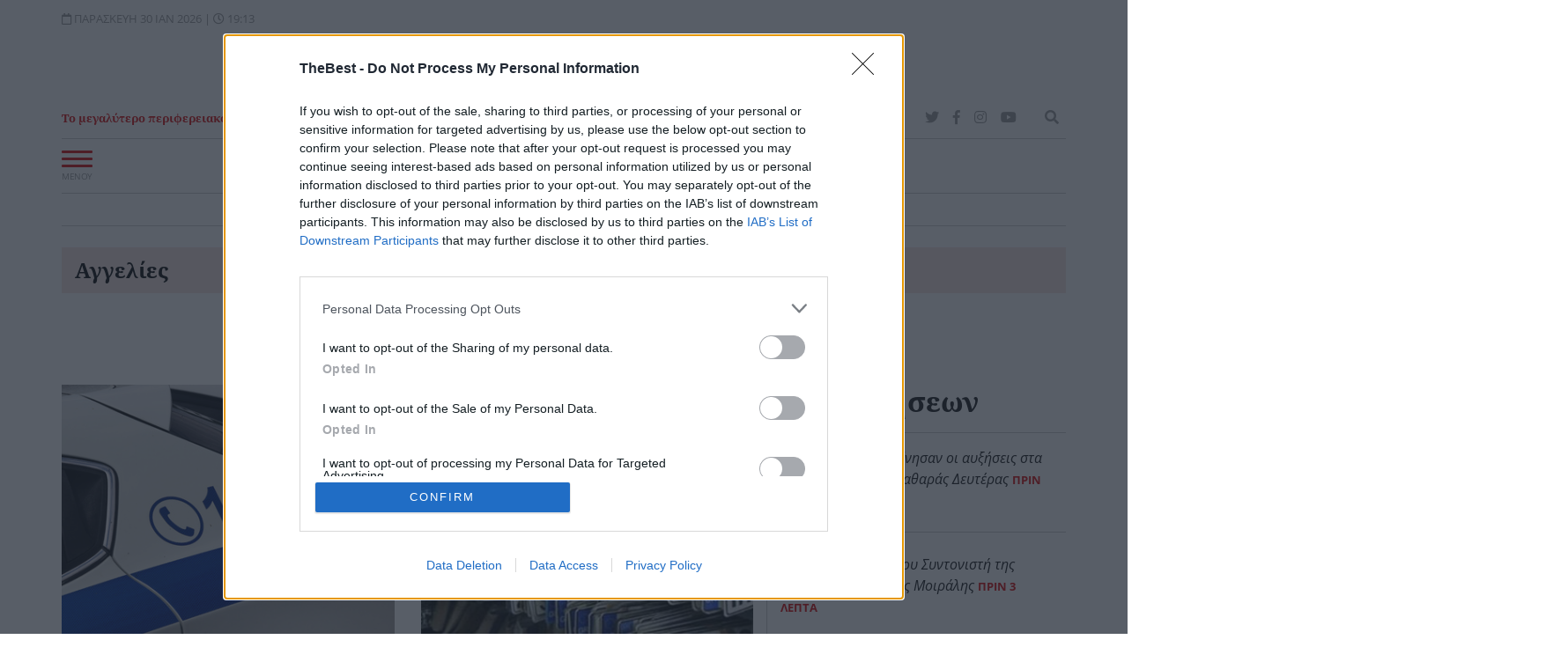

--- FILE ---
content_type: text/html; charset=utf-8
request_url: https://www.thebest.gr/tag/1706-pinakides-autokiniton
body_size: 32253
content:
<!DOCTYPE html>
<!--[if lt IE 7 ]><html class="ie ie6" lang="el" xml:lang="el"> <![endif]-->
<!--[if IE 7 ]><html class="ie ie7" lang="el" xml:lang="el"> <![endif]-->
<!--[if IE 8 ]><html class="ie ie8" lang="el" xml:lang="el"> <![endif]-->
<!--[if (gte IE 9)|!(IE)]><!-->
<html dir="ltr" xml:lang="el" lang="el">
<head prefix="og: http://ogp.me/ns#">
			
    <meta charset="utf-8">
    <meta http-equiv="Content-Language" content="el" />
    <meta http-equiv="Content-Type" content="text/html; charset=utf-8">
	<meta name="viewport" content="width=device-width, initial-scale=1.0, maximum-scale=1.0, user-scalable=no">
	<meta name="theme-color" content="#d80001">	
		
	<base href="https://www.thebest.gr/">
	
	<!-- icons -->
	<link rel="apple-touch-icon" sizes="57x57" href="https://www.thebest.gr/assets/img/icons/apple-icon-57x57.png">
	<link rel="apple-touch-icon" sizes="60x60" href="https://www.thebest.gr/assets/img/icons/apple-icon-60x60.png">
	<link rel="apple-touch-icon" sizes="72x72" href="https://www.thebest.gr/assets/img/icons/apple-icon-72x72.png">
	<link rel="apple-touch-icon" sizes="76x76" href="https://www.thebest.gr/assets/img/icons/apple-icon-76x76.png">
	<link rel="apple-touch-icon" sizes="114x114" href="https://www.thebest.gr/assets/img/icons/apple-icon-114x114.png">
	<link rel="apple-touch-icon" sizes="120x120" href="https://www.thebest.gr/assets/img/icons/apple-icon-120x120.png">
	<link rel="apple-touch-icon" sizes="144x144" href="https://www.thebest.gr/assets/img/icons/apple-icon-144x144.png">
	<link rel="apple-touch-icon" sizes="152x152" href="https://www.thebest.gr/assets/img/icons/apple-icon-152x152.png">
	<link rel="apple-touch-icon" sizes="180x180" href="https://www.thebest.gr/assets/img/icons/apple-icon-180x180.png">
	<link rel="shortcut icon" href="https://www.thebest.gr/assets/img/icons/favicon.ico" type="image/x-icon" />
	<link rel="icon" type="image/vnd.microsoft.icon" href="https://www.thebest.gr/assets/img/icons/favicon.ico" />
	<link rel="icon" type="image/png" sizes="36x36"  href="https://www.thebest.gr/assets/img/icons/android-icon-36x36.png">
	<link rel="icon" type="image/png" sizes="48x48"  href="https://www.thebest.gr/assets/img/icons/android-icon-48x48.png">
	<link rel="icon" type="image/png" sizes="72x72"  href="https://www.thebest.gr/assets/img/icons/android-icon-72x72.png">
	<link rel="icon" type="image/png" sizes="96x96"  href="https://www.thebest.gr/assets/img/icons/android-icon-96x96.png">
	<link rel="icon" type="image/png" sizes="144x144"  href="https://www.thebest.gr/assets/img/icons/android-icon-144x144.png">
	<link rel="icon" type="image/png" sizes="192x192"  href="https://www.thebest.gr/assets/img/icons/android-icon-192x192.png">
	<link rel="icon" type="image/png" sizes="32x32" href="https://www.thebest.gr/assets/img/icons/favicon-32x32.png">
	<link rel="icon" type="image/png" sizes="16x16" href="https://www.thebest.gr/assets/img/icons/favicon-16x16.png">
	<meta name="application-name" content="THE BEST - Τα νέα της Πάτρας"/>
	<meta name="msapplication-TileColor" content="#d80001"/>
	<meta name="msapplication-TileImage" content="711bd8f1-78e0-47b0-870d-d80468e55afb.png"/>
	<!-- icons -->
	<!-- Schema.org -->
	<script data-schema="Organization" type="application/ld+json">{"@context":"http://schema.org","@type":"Organization","name":"THE BEST","url":"https://www.thebest.gr","address":[{"@type":"PostalAddress","addressCountry":"Greece","addressLocality":"Πάτρα","addressRegion":"GR","postalCode":"262 23","streetAddress":"Αγ. Ανδρέου 9"}],"contactPoint":[{"@type":"ContactPoint","areaServed":"GR","contactType":"customer service","telephone":"+302610622406"}],"logo":{"@type":"ImageObject","url":"https://www.thebest.gr/assets/img/logo.jpg","height":85,"width":300}, "sameAs":["https://www.facebook.com/thebest.gr","http://twitter.com/thebestportal","http://www.youtube.com/user/thebestportal"]}</script>
	<!-- Schema.org -->
	<title>Πινακίδες αυτοκινήτων - thebest.gr</title><meta name="description" content="Μάθετε πρώτοι στο THE BEST τις Ειδήσεις της Πάτρας και όλης της Ελλάδας που σχετίζονται με την ετικέτα Πινακίδες αυτοκινήτων."><link rel="canonical" href="https://www.thebest.gr/tag/1706-pinakides-autokiniton"><script data-schema="WebPage" type="application/ld+json">{"@context":"http://schema.org","@type":"WebPage","name":"Πινακίδες αυτοκινήτων - thebest.gr","description":"Μάθετε πρώτοι στο THE BEST τις Ειδήσεις της Πάτρας και όλης της Ελλάδας που σχετίζονται με την ετικέτα Πινακίδες αυτοκινήτων."}</script><meta content="index, follow" name="robots"><meta content="THE BEST" property="og:site_name"><meta content="el_GR" property="og:locale"><meta content="Πινακίδες αυτοκινήτων - thebest.gr" property="og:title"><meta content="Μάθετε πρώτοι στο THE BEST τις Ειδήσεις της Πάτρας και όλης της Ελλάδας που σχετίζονται με την ετικέτα Πινακίδες αυτοκινήτων." property="og:description"><meta content="https://www.thebest.gr/assets/img/default_sm.jpg" property="og:image"><meta content="image/jpg" property="og:image:type"><meta content="1200" property="og:image:width"><meta content="628" property="og:image:height"><meta content="https://www.thebest.gr/tag/1706-pinakides-autokiniton" property="og:url"><meta content="@thebestportal" name="twitter:site"><meta content="@thebestportal" name="twitter:creator"><meta content="Πινακίδες αυτοκινήτων - thebest.gr" name="twitter:title"><meta content="Μάθετε πρώτοι στο THE BEST τις Ειδήσεις της Πάτρας και όλης της Ελλάδας που σχετίζονται με την ετικέτα Πινακίδες αυτοκινήτων." name="twitter:description"><meta content="https://www.thebest.gr/assets/img/default_sm.jpg" name="twitter:image"><meta content="https://www.thebest.gr/tag/1706-pinakides-autokiniton" name="twitter:url">	<meta property="fb:pages" content="240199722469">
	<meta name="alexaVerifyID" content="tK10b4NW9PtacCK2ooXGWrVSl1w" />
	<meta name="google-site-verification" content="70oU_H5OAW8ld5vGaaK6fzmD6_B_7ttmTHHnS_xggKo" />

	<meta property="fb:admins" content="747309433" />
	<meta property="fb:app_id" content="284560654950569" />


		<link rel="preload" href="https://www.thebest.gr/assets/fonts/mem8YaGs126MiZpBA-UFVp0bbck.woff2" as="font" type="font/woff2" crossorigin>
	<link rel="preload" href="https://www.thebest.gr/assets/fonts/mem8YaGs126MiZpBA-UFVp0bbck.woff2" as="font" type="font/woff2" crossorigin>
	<link rel="preload" href="https://www.thebest.gr/assets/fonts/mem8YaGs126MiZpBA-UFW50bbck.woff2" as="font" type="font/woff2" crossorigin>
	<link rel="preload" href="https://www.thebest.gr/assets/fonts/mem8YaGs126MiZpBA-UFVZ0b.woff2" as="font" type="font/woff2" crossorigin>
	<link rel="preload" href="https://www.thebest.gr/assets/fonts/mem5YaGs126MiZpBA-UNirkOUuhp.woff2" as="font" type="font/woff2" crossorigin>

				
	<style type="text/css">
								@font-face{font-family:'Open Sans';font-style:normal;font-weight:400;font-display:swap;font-display:swap;src:local('Open Sans Regular'),local('OpenSans-Regular'),url(https://www.thebest.gr/assets/fonts/mem8YaGs126MiZpBA-UFWZ0bbck.woff2) format('woff2');unicode-range:U+1F00-1FFF}@font-face{font-family:'Open Sans';font-style:normal;font-weight:400;font-display:swap;font-display:swap;src:local('Open Sans Regular'),local('OpenSans-Regular'),url(https://www.thebest.gr/assets/fonts/mem8YaGs126MiZpBA-UFVp0bbck.woff2) format('woff2');unicode-range:U+0370-03FF}@font-face{font-family:'Open Sans';font-style:normal;font-weight:400;font-display:swap;font-display:swap;src:local('Open Sans Regular'),local('OpenSans-Regular'),url(https://www.thebest.gr/assets/fonts/mem8YaGs126MiZpBA-UFW50bbck.woff2) format('woff2');unicode-range:U+0100-024F,U+0259,U+1E00-1EFF,U+2020,U+20A0-20AB,U+20AD-20CF,U+2113,U+2C60-2C7F,U+A720-A7FF}@font-face{font-family:'Open Sans';font-style:normal;font-weight:400;font-display:swap;font-display:swap;src:local('Open Sans Regular'),local('OpenSans-Regular'),url(https://www.thebest.gr/assets/fonts/mem8YaGs126MiZpBA-UFVZ0b.woff2) format('woff2');unicode-range:U+0000-00FF,U+0131,U+0152-0153,U+02BB-02BC,U+02C6,U+02DA,U+02DC,U+2000-206F,U+2074,U+20AC,U+2122,U+2191,U+2193,U+2212,U+2215,U+FEFF,U+FFFD}@font-face{font-family:'Open Sans';font-style:normal;font-weight:600;font-display:swap;src:local('Open Sans SemiBold'),local('OpenSans-SemiBold'),url(https://www.thebest.gr/assets/fonts/mem5YaGs126MiZpBA-UNirkOUuhp.woff2) format('woff2');unicode-range:U+0000-00FF,U+0131,U+0152-0153,U+02BB-02BC,U+02C6,U+02DA,U+02DC,U+2000-206F,U+2074,U+20AC,U+2122,U+2191,U+2193,U+2212,U+2215,U+FEFF,U+FFFD}
				.cc-window{opacity:1;transition:opacity 1s ease}.cc-window.cc-invisible{opacity:0}.cc-animate.cc-revoke{transition:transform 1s ease}.cc-animate.cc-revoke.cc-top{transform:translateY(-2em)}.cc-animate.cc-revoke.cc-bottom{transform:translateY(2em)}.cc-animate.cc-revoke.cc-active.cc-bottom,.cc-animate.cc-revoke.cc-active.cc-top,.cc-revoke:hover{transform:translateY(0)}.cc-grower{max-height:0;overflow:hidden;transition:max-height 1s}
.cc-link,.cc-revoke:hover{text-decoration:underline}.cc-revoke,.cc-window{position:fixed;overflow:hidden;box-sizing:border-box;font-family:Helvetica,Calibri,Arial,sans-serif;font-size:16px;line-height:1.5em;display:-ms-flexbox;display:flex;-ms-flex-wrap:nowrap;flex-wrap:nowrap;z-index:9999}.cc-window.cc-static{position:static}.cc-window.cc-floating{padding:2em;max-width:24em;-ms-flex-direction:column;flex-direction:column}.cc-window.cc-banner{padding:1em 1.8em;width:100%;-ms-flex-direction:row;flex-direction:row}.cc-revoke{padding:.5em}.cc-header{font-size:18px;font-weight:700}.cc-btn,.cc-close,.cc-link,.cc-revoke{cursor:pointer}.cc-link{opacity:.8;display:inline-block;padding:.2em}.cc-link:hover{opacity:1}.cc-link:active,.cc-link:visited{color:initial}.cc-btn{display:block;padding:.4em .8em;font-size:.9em;font-weight:700;border-width:2px;border-style:solid;text-align:center;white-space:nowrap}.cc-highlight .cc-btn:first-child{background-color:transparent;border-color:transparent}.cc-highlight .cc-btn:first-child:focus,.cc-highlight .cc-btn:first-child:hover{background-color:transparent;text-decoration:underline}.cc-close{display:block;position:absolute;top:.5em;right:.5em;font-size:1.6em;opacity:.9;line-height:.75}.cc-close:focus,.cc-close:hover{opacity:1}
.cc-revoke.cc-top{top:0;left:3em;border-bottom-left-radius:.5em;border-bottom-right-radius:.5em}.cc-revoke.cc-bottom{bottom:0;left:3em;border-top-left-radius:.5em;border-top-right-radius:.5em}.cc-revoke.cc-left{left:3em;right:unset}.cc-revoke.cc-right{right:3em;left:unset}.cc-top{top:1em}.cc-left{left:1em}.cc-right{right:1em}.cc-bottom{bottom:1em}.cc-floating>.cc-link{margin-bottom:1em}.cc-floating .cc-message{display:block;margin-bottom:1em}.cc-window.cc-floating .cc-compliance{-ms-flex:1 0 auto;flex:1 0 auto}.cc-window.cc-banner{-ms-flex-align:center;align-items:center}.cc-banner.cc-top{left:0;right:0;top:0}.cc-banner.cc-bottom{left:0;right:0;bottom:0}.cc-banner .cc-message{display:block;-ms-flex:1 1 auto;flex:1 1 auto;max-width:100%;margin-right:1em}.cc-compliance{display:-ms-flexbox;display:flex;-ms-flex-align:center;align-items:center;-ms-flex-line-pack:justify;align-content:space-between}.cc-floating .cc-compliance>.cc-btn{-ms-flex:1;flex:1}.cc-btn+.cc-btn{margin-left:.5em}
@media print{.cc-revoke,.cc-window{display:none}}@media screen and (max-width:900px){.cc-btn{white-space:normal}}@media screen and (max-width:414px) and (orientation:portrait),screen and (max-width:736px) and (orientation:landscape){.cc-window.cc-top{top:0}.cc-window.cc-bottom{bottom:0}.cc-window.cc-banner,.cc-window.cc-floating,.cc-window.cc-left,.cc-window.cc-right{left:0;right:0}.cc-window.cc-banner{-ms-flex-direction:column;flex-direction:column}.cc-window.cc-banner .cc-compliance{-ms-flex:1 1 auto;flex:1 1 auto}.cc-window.cc-floating{max-width:none}.cc-window .cc-message{margin-bottom:1em}.cc-window.cc-banner{-ms-flex-align:unset;align-items:unset}.cc-window.cc-banner .cc-message{margin-right:0}}
.cc-floating.cc-theme-classic{padding:1.2em;border-radius:5px}.cc-floating.cc-type-info.cc-theme-classic .cc-compliance{text-align:center;display:inline;-ms-flex:none;flex:none}.cc-theme-classic .cc-btn{border-radius:5px}.cc-theme-classic .cc-btn:last-child{min-width:140px}.cc-floating.cc-type-info.cc-theme-classic .cc-btn{display:inline-block}
.cc-theme-edgeless.cc-window{padding:0}.cc-floating.cc-theme-edgeless .cc-message{margin:2em 2em 1.5em}.cc-banner.cc-theme-edgeless .cc-btn{margin:0;padding:.8em 1.8em;height:100%}.cc-banner.cc-theme-edgeless .cc-message{margin-left:1em}.cc-floating.cc-theme-edgeless .cc-btn+.cc-btn{margin-left:0}				/*!
 * Bootstrap v4.3.1 (https://getbootstrap.com/)
 * Copyright 2011-2019 The Bootstrap Authors
 * Copyright 2011-2019 Twitter, Inc.
 * Licensed under MIT (https://github.com/twbs/bootstrap/blob/master/LICENSE)
 */:root{--blue:#007bff;--indigo:#6610f2;--purple:#6f42c1;--pink:#e83e8c;--red:#dc3545;--orange:#fd7e14;--yellow:#ffc107;--green:#28a745;--teal:#20c997;--cyan:#17a2b8;--white:#fff;--gray:#6c757d;--gray-dark:#343a40;--primary:#007bff;--secondary:#6c757d;--success:#28a745;--info:#17a2b8;--warning:#ffc107;--danger:#dc3545;--light:#f8f9fa;--dark:#343a40;--breakpoint-xs:0;--breakpoint-sm:576px;--breakpoint-md:768px;--breakpoint-lg:992px;--breakpoint-xl:1200px;--font-family-sans-serif:-apple-system,BlinkMacSystemFont,"Segoe UI",Roboto,"Helvetica Neue",Arial,"Noto Sans",sans-serif,"Apple Color Emoji","Segoe UI Emoji","Segoe UI Symbol","Noto Color Emoji";--font-family-monospace:SFMono-Regular,Menlo,Monaco,Consolas,"Liberation Mono","Courier New",monospace}*,::after,::before{box-sizing:border-box}html{font-family:sans-serif;line-height:1.15;-webkit-text-size-adjust:100%;-webkit-tap-highlight-color:transparent}article,aside,figcaption,figure,footer,header,hgroup,main,nav,section{display:block}body{margin:0;font-family:-apple-system,BlinkMacSystemFont,"Segoe UI",Roboto,"Helvetica Neue",Arial,"Noto Sans",sans-serif,"Apple Color Emoji","Segoe UI Emoji","Segoe UI Symbol","Noto Color Emoji";font-size:1rem;font-weight:400;line-height:1.5;color:#212529;text-align:left;background-color:#fff}[tabindex="-1"]:focus{outline:0!important}hr{box-sizing:content-box;height:0;overflow:visible}h1,h2,h3,h4,h5,h6{margin-top:0;margin-bottom:.5rem}p{margin-top:0;margin-bottom:1rem}abbr[data-original-title],abbr[title]{text-decoration:underline;-webkit-text-decoration:underline dotted;text-decoration:underline dotted;cursor:help;border-bottom:0;-webkit-text-decoration-skip-ink:none;text-decoration-skip-ink:none}address{margin-bottom:1rem;font-style:normal;line-height:inherit}dl,ol,ul{margin-top:0;margin-bottom:1rem}ol ol,ol ul,ul ol,ul ul{margin-bottom:0}dt{font-weight:700}dd{margin-bottom:.5rem;margin-left:0}blockquote{margin:0 0 1rem}b,strong{font-weight:bolder}small{font-size:80%}sub,sup{position:relative;font-size:75%;line-height:0;vertical-align:baseline}sub{bottom:-.25em}sup{top:-.5em}a{color:#d80001;text-decoration:none;background-color:transparent}a:hover{color:#0056b3;text-decoration:underline}a:not([href]):not([tabindex]){color:inherit;text-decoration:none}a:not([href]):not([tabindex]):focus,a:not([href]):not([tabindex]):hover{color:inherit;text-decoration:none}a:not([href]):not([tabindex]):focus{outline:0}figure{margin:0 0 1rem}img{vertical-align:middle;border-style:none}svg{overflow:hidden;vertical-align:middle}table{border-collapse:collapse}th{text-align:inherit}label{display:inline-block;margin-bottom:.5rem}button{border-radius:0}button:focus{outline:1px dotted;outline:5px auto -webkit-focus-ring-color}button,input,optgroup,select,textarea{margin:0;font-family:inherit;font-size:inherit;line-height:inherit}button,input{overflow:visible}button,select{text-transform:none}select{word-wrap:normal}[type=button],[type=reset],[type=submit],button{-webkit-appearance:button}[type=button]:not(:disabled),[type=reset]:not(:disabled),[type=submit]:not(:disabled),button:not(:disabled){cursor:pointer}[type=button]::-moz-focus-inner,[type=reset]::-moz-focus-inner,[type=submit]::-moz-focus-inner,button::-moz-focus-inner{padding:0;border-style:none}textarea{overflow:auto;resize:vertical}fieldset{min-width:0;padding:0;margin:0;border:0}[type=number]::-webkit-inner-spin-button,[type=number]::-webkit-outer-spin-button{height:auto}[type=search]{outline-offset:-2px;-webkit-appearance:none}[type=search]::-webkit-search-decoration{-webkit-appearance:none}::-webkit-file-upload-button{font:inherit;-webkit-appearance:button}[hidden]{display:none!important}.h1,.h2,.h3,.h4,.h5,.h6,h1,h2,h3,h4,h5,h6{margin-bottom:.5rem;font-weight:500;line-height:1.2}.h1,h1{font-size:2.5rem}.h2,h2{font-size:2rem}.h3,h3{font-size:1.75rem}.h4,h4{font-size:1.5rem}.h5,h5{font-size:1.25rem}.h6,h6{font-size:1rem}hr{margin-top:1rem;margin-bottom:1rem;border:0;border-top:1px solid rgba(0,0,0,.1)}.small,small{font-size:80%;font-weight:400}.list-unstyled{padding-left:0;list-style:none}.list-inline{padding-left:0;list-style:none}.list-inline-item{display:inline-block}.list-inline-item:not(:last-child){margin-right:.5rem}.blockquote{margin-bottom:1rem;font-size:1.25rem}.blockquote-footer{display:block;font-size:80%;color:#6c757d}.blockquote-footer::before{content:"\2014\00A0"}.img-fluid{max-width:100%;height:auto}.img-thumbnail{padding:.25rem;background-color:#fff;border:1px solid #dee2e6;border-radius:.25rem;max-width:100%;height:auto}.container{width:100%;padding-right:15px;padding-left:15px;margin-right:auto;margin-left:auto}@media (min-width:576px){.container{max-width:540px}}@media (min-width:768px){.container{max-width:720px}}@media (min-width:992px){.container{max-width:960px}}@media (min-width:1200px){.container{max-width:1140px}}.container-fluid{width:100%;padding-right:15px;padding-left:15px;margin-right:auto;margin-left:auto}.row{display:-ms-flexbox;display:flex;-ms-flex-wrap:wrap;flex-wrap:wrap;margin-right:-15px;margin-left:-15px}.no-gutters{margin-right:0;margin-left:0}.no-gutters>.col,.no-gutters>[class*=col-]{padding-right:0;padding-left:0}.col,.col-1,.col-10,.col-11,.col-12,.col-2,.col-3,.col-4,.col-5,.col-6,.col-7,.col-8,.col-9,.col-auto,.col-lg,.col-lg-1,.col-lg-10,.col-lg-11,.col-lg-12,.col-lg-2,.col-lg-3,.col-lg-4,.col-lg-5,.col-lg-6,.col-lg-7,.col-lg-8,.col-lg-9,.col-lg-auto,.col-md,.col-md-1,.col-md-10,.col-md-11,.col-md-12,.col-md-2,.col-md-3,.col-md-4,.col-md-5,.col-md-6,.col-md-7,.col-md-8,.col-md-9,.col-md-auto,.col-sm,.col-sm-1,.col-sm-10,.col-sm-11,.col-sm-12,.col-sm-2,.col-sm-3,.col-sm-4,.col-sm-5,.col-sm-6,.col-sm-7,.col-sm-8,.col-sm-9,.col-sm-auto,.col-xl,.col-xl-1,.col-xl-10,.col-xl-11,.col-xl-12,.col-xl-2,.col-xl-3,.col-xl-4,.col-xl-5,.col-xl-6,.col-xl-7,.col-xl-8,.col-xl-9,.col-xl-auto{position:relative;width:100%;padding-right:15px;padding-left:15px}.col{-ms-flex-preferred-size:0;flex-basis:0;-ms-flex-positive:1;flex-grow:1;max-width:100%}.col-2{-ms-flex:0 0 16.666667%;flex:0 0 16.666667%;max-width:16.666667%}.col-3{-ms-flex:0 0 25%;flex:0 0 25%;max-width:25%}.col-4{-ms-flex:0 0 33.333333%;flex:0 0 33.333333%;max-width:33.333333%}.col-5{-ms-flex:0 0 41.666667%;flex:0 0 41.666667%;max-width:41.666667%}.col-6{-ms-flex:0 0 50%;flex:0 0 50%;max-width:50%}.col-7{-ms-flex:0 0 58.333333%;flex:0 0 58.333333%;max-width:58.333333%}.col-12{-ms-flex:0 0 100%;flex:0 0 100%;max-width:100%}.order-0{-ms-flex-order:0;order:0}.order-1{-ms-flex-order:1;order:1}.order-2{-ms-flex-order:2;order:2}.order-3{-ms-flex-order:3;order:3}.order-4{-ms-flex-order:4;order:4}.order-5{-ms-flex-order:5;order:5}@media (min-width:576px){.col-sm{-ms-flex-preferred-size:0;flex-basis:0;-ms-flex-positive:1;flex-grow:1;max-width:100%}.col-sm-4{-ms-flex:0 0 33.333333%;flex:0 0 33.333333%;max-width:33.333333%}.col-sm-5{-ms-flex:0 0 41.666667%;flex:0 0 41.666667%;max-width:41.666667%}.col-sm-6{-ms-flex:0 0 50%;flex:0 0 50%;max-width:50%}.order-sm-1{-ms-flex-order:1;order:1}.order-sm-2{-ms-flex-order:2;order:2}}@media (min-width:768px){.col-md{-ms-flex-preferred-size:0;flex-basis:0;-ms-flex-positive:1;flex-grow:1;max-width:100%}.col-md-3{-ms-flex:0 0 25%;flex:0 0 25%;max-width:25%}.col-md-4{-ms-flex: 0 0 33.333333%;flex: 0 0 33.333333%;max-width:33.333333%}.col-md-6{-ms-flex:0 0 50%;flex:0 0 50%;max-width:50%}.col-md-7{-ms-flex:0 0 58.333333%;flex:0 0 58.333333%;max-width:58.333333%}.order-md-1{-ms-flex-order:1;order:1}.order-md-2{-ms-flex-order:2;order:2}.offset-md-3{margin-left:25%}}@media (min-width:992px){.col-lg{-ms-flex-preferred-size:0;flex-basis:0;-ms-flex-positive:1;flex-grow:1;max-width:100%}.col-lg-2{-ms-flex:0 0 16.666667%;flex:0 0 16.666667%;max-width:16.666667%}.col-lg-3{-ms-flex:0 0 25%;flex:0 0 25%;max-width:25%}.col-lg-4{-ms-flex:0 0 33.333333%;flex:0 0 33.333333%;max-width:33.333333%}.col-lg-6{-ms-flex:0 0 50%;flex:0 0 50%;max-width:50%}.col-lg-8{-ms-flex:0 0 66.666667%;flex:0 0 66.666667%;max-width:66.666667%}.col-lg-10{-ms-flex:0 0 83.333333%;flex:0 0 83.333333%;max-width:83.333333%}.col-lg-12{-ms-flex:0 0 100%;flex:0 0 100%;max-width:100%}.order-lg-1{-ms-flex-order:1;order:1}.order-lg-2{-ms-flex-order:2;order:2}.order-lg-3{-ms-flex-order:3;order:3}.offset-lg-1{margin-left:8.333333%}.offset-lg-2{margin-left:16.666667%}.offset-lg-4{margin-left:33.333333%}.offset-lg-6{margin-left:50%}}@media (min-width:1200px){.col-xl{-ms-flex-preferred-size:0;flex-basis:0;-ms-flex-positive:1;flex-grow:1;max-width:100%}.col-xl-7{-ms-flex:0 0 58.333333%;flex:0 0 58.333333%;max-width:58.333333%}}.form-control{display:block;width:100%;height:calc(1.5em + .75rem + 2px);padding:.375rem .75rem;font-size:1rem;font-weight:400;line-height:1.5;color:#495057;background-color:#fff;background-clip:padding-box;border:1px solid #ced4da;border-radius:.25rem;transition:border-color .15s ease-in-out,box-shadow .15s ease-in-out}@media (prefers-reduced-motion:reduce){.form-control{transition:none}}.form-control::-ms-expand{background-color:transparent;border:0}.form-control:focus{color:#495057;background-color:#fff;border-color:#80bdff;outline:0;box-shadow:0 0 0 .2rem rgba(0,123,255,.25)}.form-control::-webkit-input-placeholder{color:#6c757d;opacity:1}.form-control::-moz-placeholder{color:#6c757d;opacity:1}.form-control:-ms-input-placeholder{color:#6c757d;opacity:1}.form-control::-ms-input-placeholder{color:#6c757d;opacity:1}.form-control::placeholder{color:#6c757d;opacity:1}.form-control:disabled,.form-control[readonly]{background-color:#e9ecef;opacity:1}.col-form-label{padding-top:calc(.375rem + 1px);padding-bottom:calc(.375rem + 1px);margin-bottom:0;font-size:inherit;line-height:1.5}.form-control-plaintext{display:block;width:100%;padding-top:.375rem;padding-bottom:.375rem;margin-bottom:0;line-height:1.5;color:#212529;background-color:transparent;border:solid transparent;border-width:1px 0}textarea.form-control{height:auto}.form-group{margin-bottom:1rem}.form-text{display:block;margin-top:.25rem}.form-row{display:-ms-flexbox;display:flex;-ms-flex-wrap:wrap;flex-wrap:wrap;margin-right:-5px;margin-left:-5px}.form-row>.col,.form-row>[class*=col-]{padding-right:5px;padding-left:5px}.btn{display:inline-block;font-weight:400;color:#212529;text-align:center;vertical-align:middle;-webkit-user-select:none;-moz-user-select:none;-ms-user-select:none;user-select:none;background-color:transparent;border:1px solid transparent;padding:.375rem .75rem;font-size:1rem;line-height:1.5;border-radius:.25rem;transition:color .15s ease-in-out,background-color .15s ease-in-out,border-color .15s ease-in-out,box-shadow .15s ease-in-out}@media (prefers-reduced-motion:reduce){.btn{transition:none}}.btn:hover{color:#212529;text-decoration:none}.btn.focus,.btn:focus{outline:0;box-shadow:0 0 0 .2rem rgba(0,123,255,.25)}.btn-outline-secondary{color:#6c757d;border-color:#6c757d}.btn-outline-secondary:hover{color:#fff;background-color:#6c757d;border-color:#6c757d}.btn-outline-secondary.focus,.btn-outline-secondary:focus{box-shadow:0 0 0 .2rem rgba(108,117,125,.5)}.btn-outline-secondary.disabled,.btn-outline-secondary:disabled{color:#6c757d;background-color:transparent}.btn-outline-secondary:not(:disabled):not(.disabled).active,.btn-outline-secondary:not(:disabled):not(.disabled):active,.show>.btn-outline-secondary.dropdown-toggle{color:#fff;background-color:#6c757d;border-color:#6c757d}.btn-outline-secondary:not(:disabled):not(.disabled).active:focus,.btn-outline-secondary:not(:disabled):not(.disabled):active:focus,.show>.btn-outline-secondary.dropdown-toggle:focus{box-shadow:0 0 0 .2rem rgba(108,117,125,.5)}input[type=button].btn-block,input[type=reset].btn-block,input[type=submit].btn-block{width:100%}.fade{transition:opacity .15s linear}@media (prefers-reduced-motion:reduce){.fade{transition:none}}.fade:not(.show){opacity:0}.collapse:not(.show){display:none}.collapsing{position:relative;height:0;overflow:hidden;transition:height .35s ease}@media (prefers-reduced-motion:reduce){.collapsing{transition:none}}.nav{display:-ms-flexbox;display:flex;-ms-flex-wrap:wrap;flex-wrap:wrap;padding-left:0;margin-bottom:0;list-style:none}.nav-link{display:block;padding:.5rem 1rem}.nav-link:focus,.nav-link:hover{text-decoration:none}.nav-link.disabled{color:#6c757d;pointer-events:none;cursor:default}.nav-pills .nav-link{border-radius:.25rem}.nav-pills .nav-link.active,.nav-pills .show>.nav-link{color:#fff;background-color:#007bff}.nav-fill .nav-item{-ms-flex:1 1 auto;flex:1 1 auto;text-align:center}.nav-justified .nav-item{-ms-flex-preferred-size:0;flex-basis:0;-ms-flex-positive:1;flex-grow:1;text-align:center}.tab-content>.tab-pane{display:none}.tab-content>.active{display:block}.media{display:-ms-flexbox;display:flex;-ms-flex-align:start;align-items:flex-start}.media-body{-ms-flex:1;flex:1}.close{float:right;font-size:1.5rem;font-weight:700;line-height:1;color:#000;text-shadow:0 1px 0 #fff;opacity:.5}.close:hover{color:#000;text-decoration:none}.close:not(:disabled):not(.disabled):focus,.close:not(:disabled):not(.disabled):hover{opacity:.75}a.close.disabled{pointer-events:none}button.close{padding:0;background-color:transparent;border:0;-webkit-appearance:none;-moz-appearance:none;appearance:none}.modal-open{overflow:hidden}.modal-open .modal{overflow-x:hidden;overflow-y:auto}.modal{position:fixed;top:0;left:0;z-index:1050;display:none;width:100%;height:100%;overflow:hidden;outline:0}.modal-dialog{position:relative;width:auto;margin:.5rem;pointer-events:none}.modal.fade .modal-dialog{transition:-webkit-transform .3s ease-out;transition:transform .3s ease-out;transition:transform .3s ease-out,-webkit-transform .3s ease-out;-webkit-transform:translate(0,-50px);transform:translate(0,-50px)}@media (prefers-reduced-motion:reduce){.modal.fade .modal-dialog{transition:none}}.modal.show .modal-dialog{-webkit-transform:none;transform:none}.modal-content{position:relative;display:-ms-flexbox;display:flex;-ms-flex-direction:column;flex-direction:column;width:100%;pointer-events:auto;background-color:#fff;background-clip:padding-box;border:1px solid rgba(0,0,0,.2);border-radius:.3rem;outline:0}.modal-backdrop{position:fixed;top:0;left:0;z-index:1040;width:100vw;height:100vh;background-color:#000}.modal-backdrop.fade{opacity:0}.modal-backdrop.show{opacity:.5}.modal-header{display:-ms-flexbox;display:flex;-ms-flex-align:start;align-items:flex-start;-ms-flex-pack:justify;justify-content:space-between;padding:1rem 1rem;border-bottom:1px solid #dee2e6;border-top-left-radius:.3rem;border-top-right-radius:.3rem}.modal-header .close{padding:1rem 1rem;margin:-1rem -1rem -1rem auto}.modal-title{margin-bottom:0;line-height:1.5}.modal-body{position:relative;-ms-flex:1 1 auto;flex:1 1 auto;padding:1rem}.modal-footer{display:-ms-flexbox;display:flex;-ms-flex-align:center;align-items:center;-ms-flex-pack:end;justify-content:flex-end;padding:1rem;border-top:1px solid #dee2e6;border-bottom-right-radius:.3rem;border-bottom-left-radius:.3rem}.modal-footer>:not(:first-child){margin-left:.25rem}.modal-footer>:not(:last-child){margin-right:.25rem}@media (min-width:576px){.modal-dialog{max-width:500px;margin:1.75rem auto}.modal-sm{max-width:300px}}@media (min-width:992px){.modal-lg,.modal-xl{max-width:800px}}@media (min-width:1200px){.modal-xl{max-width:1140px}}.align-baseline{vertical-align:baseline!important}.align-top{vertical-align:top!important}.align-middle{vertical-align:middle!important}.align-bottom{vertical-align:bottom!important}.align-text-bottom{vertical-align:text-bottom!important}.align-text-top{vertical-align:text-top!important}.bg-primary{background-color:#007bff!important}.border{border:1px solid #dee2e6!important}.border-top{border-top:1px solid #dee2e6!important}.border-right{border-right:1px solid #dee2e6!important}.border-bottom{border-bottom:1px solid #dee2e6!important}.border-left{border-left:1px solid #dee2e6!important}.border-0{border:0!important}.border-top-0{border-top:0!important}.border-right-0{border-right:0!important}.border-bottom-0{border-bottom:0!important}.border-left-0{border-left:0!important}.border-white{border-color:#fff!important}.clearfix::after{display:block;clear:both;content:""}.d-none{display:none!important}.d-inline{display:inline!important}.d-inline-block{display:inline-block!important}.d-block{display:block!important}.d-flex{display:-ms-flexbox!important;display:flex!important}.d-inline-flex{display:-ms-inline-flexbox!important;display:inline-flex!important}@media (min-width:576px){.d-sm-none{display:none!important}.d-sm-inline-block{display:inline-block!important}.d-sm-block{display:block!important}}@media (min-width:768px){.d-md-none{display:none!important}.d-md-inline-block{display:inline-block!important}.d-md-block{display:block!important}}@media (min-width:992px){.d-lg-none{display:none!important}.d-lg-inline-block{display:inline-block!important}.d-lg-block{display:block!important}.d-lg-flex{display:-ms-flexbox!important;display:flex!important}}@media (min-width:1200px){.d-xl-none{display:none!important}.d-xl-block{display:block!important}}.embed-responsive{position:relative;display:block;width:100%;padding:0;overflow:hidden}.embed-responsive::before{display:block;content:""}.embed-responsive .embed-responsive-item,.embed-responsive embed,.embed-responsive iframe,.embed-responsive object,.embed-responsive video{position:absolute;top:0;bottom:0;left:0;width:100%;height:100%;border:0}.embed-responsive-21by9::before{padding-top:42.857143%}.embed-responsive-16by9::before{padding-top:56.25%}.embed-responsive-4by3::before{padding-top:75%}.embed-responsive-1by1::before{padding-top:100%}.flex-row{-ms-flex-direction:row!important;flex-direction:row!important}.flex-column{-ms-flex-direction:column!important;flex-direction:column!important}.flex-row-reverse{-ms-flex-direction:row-reverse!important;flex-direction:row-reverse!important}.flex-column-reverse{-ms-flex-direction:column-reverse!important;flex-direction:column-reverse!important}.flex-wrap{-ms-flex-wrap:wrap!important;flex-wrap:wrap!important}.flex-nowrap{-ms-flex-wrap:nowrap!important;flex-wrap:nowrap!important}.flex-wrap-reverse{-ms-flex-wrap:wrap-reverse!important;flex-wrap:wrap-reverse!important}.flex-fill{-ms-flex:1 1 auto!important;flex:1 1 auto!important}.flex-grow-0{-ms-flex-positive:0!important;flex-grow:0!important}.flex-grow-1{-ms-flex-positive:1!important;flex-grow:1!important}.flex-shrink-0{-ms-flex-negative:0!important;flex-shrink:0!important}.flex-shrink-1{-ms-flex-negative:1!important;flex-shrink:1!important}.justify-content-start{-ms-flex-pack:start!important;justify-content:flex-start!important}.justify-content-end{-ms-flex-pack:end!important;justify-content:flex-end!important}.justify-content-center{-ms-flex-pack:center!important;justify-content:center!important}.justify-content-between{-ms-flex-pack:justify!important;justify-content:space-between!important}.justify-content-around{-ms-flex-pack:distribute!important;justify-content:space-around!important}.align-items-start{-ms-flex-align:start!important;align-items:flex-start!important}.align-items-end{-ms-flex-align:end!important;align-items:flex-end!important}.align-items-center{-ms-flex-align:center!important;align-items:center!important}.align-items-baseline{-ms-flex-align:baseline!important;align-items:baseline!important}.align-items-stretch{-ms-flex-align:stretch!important;align-items:stretch!important}.align-content-start{-ms-flex-line-pack:start!important;align-content:flex-start!important}.align-content-end{-ms-flex-line-pack:end!important;align-content:flex-end!important}.align-content-center{-ms-flex-line-pack:center!important;align-content:center!important}.align-content-between{-ms-flex-line-pack:justify!important;align-content:space-between!important}.align-content-around{-ms-flex-line-pack:distribute!important;align-content:space-around!important}.align-content-stretch{-ms-flex-line-pack:stretch!important;align-content:stretch!important}.align-self-auto{-ms-flex-item-align:auto!important;align-self:auto!important}.align-self-start{-ms-flex-item-align:start!important;align-self:flex-start!important}.align-self-end{-ms-flex-item-align:end!important;align-self:flex-end!important}.align-self-center{-ms-flex-item-align:center!important;align-self:center!important}.align-self-baseline{-ms-flex-item-align:baseline!important;align-self:baseline!important}.align-self-stretch{-ms-flex-item-align:stretch!important;align-self:stretch!important}@media (min-width:576px){.flex-sm-row{-ms-flex-direction:row!important;flex-direction:row!important}.flex-sm-column{-ms-flex-direction:column!important;flex-direction:column!important}}@media (min-width:768px){.flex-md-row{-ms-flex-direction:row!important;flex-direction:row!important}.flex-md-column{-ms-flex-direction:column!important;flex-direction:column!important}}@media (min-width:992px){.flex-lg-row{-ms-flex-direction:row!important;flex-direction:row!important}.flex-lg-column{-ms-flex-direction:column!important;flex-direction:column!important}}.float-left{float:left!important}.float-right{float:right!important}.float-none{float:none!important}@media (min-width:576px){.float-sm-left{float:left!important}}.overflow-auto{overflow:auto!important}.overflow-hidden{overflow:hidden!important}.position-static{position:static!important}.position-relative{position:relative!important}.position-absolute{position:absolute!important}.position-fixed{position:fixed!important}.position-sticky{position:-webkit-sticky!important;position:sticky!important}.sr-only{position:absolute;width:1px;height:1px;padding:0;overflow:hidden;clip:rect(0,0,0,0);white-space:nowrap;border:0}.sr-only-focusable:active,.sr-only-focusable:focus{position:static;width:auto;height:auto;overflow:visible;clip:auto;white-space:normal}.w-100{width:100%!important}.mw-100{max-width:100%!important}.mh-100{max-height:100%!important}.min-vw-100{min-width:100vw!important}.min-vh-100{min-height:100vh!important}.vw-100{width:100vw!important}.vh-100{height:100vh!important}.m-0{margin:0!important}.mt-0,.my-0{margin-top:0!important}.mr-0,.mx-0{margin-right:0!important}.mb-0,.my-0{margin-bottom:0!important}.ml-0,.mx-0{margin-left:0!important}.m-1{margin:.25rem!important}.mt-1,.my-1{margin-top:.25rem!important}.mr-1,.mx-1{margin-right:.25rem!important}.mb-1,.my-1{margin-bottom:.25rem!important}.ml-1,.mx-1{margin-left:.25rem!important}.m-2{margin:.5rem!important}.mt-2,.my-2{margin-top:.5rem!important}.mr-2,.mx-2{margin-right:.5rem!important}.mb-2,.my-2{margin-bottom:.5rem!important}.ml-2,.mx-2{margin-left:.5rem!important}.m-3{margin:1rem!important}.mt-3,.my-3{margin-top:1rem!important}.mr-3,.mx-3{margin-right:1rem!important}.mb-3,.my-3{margin-bottom:1rem!important}.ml-3,.mx-3{margin-left:1rem!important}.m-4{margin:1.5rem!important}.mt-4,.my-4{margin-top:1.5rem!important}.mr-4,.mx-4{margin-right:1.5rem!important}.mb-4,.my-4{margin-bottom:1.5rem!important}.ml-4,.mx-4{margin-left:1.5rem!important}.m-5{margin:3rem!important}.mt-5,.my-5{margin-top:3rem!important}.mr-5,.mx-5{margin-right:3rem!important}.mb-5,.my-5{margin-bottom:3rem!important}.ml-5,.mx-5{margin-left:3rem!important}.p-0{padding:0!important}.pt-0,.py-0{padding-top:0!important}.pr-0,.px-0{padding-right:0!important}.pb-0,.py-0{padding-bottom:0!important}.pl-0,.px-0{padding-left:0!important}.p-1{padding:.25rem!important}.pt-1,.py-1{padding-top:.25rem!important}.pr-1,.px-1{padding-right:.25rem!important}.pb-1,.py-1{padding-bottom:.25rem!important}.pl-1,.px-1{padding-left:.25rem!important}.p-2{padding:.5rem!important}.pt-2,.py-2{padding-top:.5rem!important}.pr-2,.px-2{padding-right:.5rem!important}.pb-2,.py-2{padding-bottom:.5rem!important}.pl-2,.px-2{padding-left:.5rem!important}.p-3{padding:1rem!important}.pt-3,.py-3{padding-top:1rem!important}.pr-3,.px-3{padding-right:1rem!important}.pb-3,.py-3{padding-bottom:1rem!important}.pl-3,.px-3{padding-left:1rem!important}.p-4{padding:1.5rem!important}.pt-4,.py-4{padding-top:1.5rem!important}.pr-4,.px-4{padding-right:1.5rem!important}.pb-4,.py-4{padding-bottom:1.5rem!important}.pl-4,.px-4{padding-left:1.5rem!important}.p-5{padding:3rem!important}.pt-5,.py-5{padding-top:3rem!important}.pr-5,.px-5{padding-right:3rem!important}.pb-5,.py-5{padding-bottom:3rem!important}.pl-5,.px-5{padding-left:3rem!important}.m-n1{margin:-.25rem!important}.m-auto{margin:auto!important}.mt-auto,.my-auto{margin-top:auto!important}.mr-auto,.mx-auto{margin-right:auto!important}.mb-auto,.my-auto{margin-bottom:auto!important}.ml-auto,.mx-auto{margin-left:auto!important}@media (min-width:576px){.pl-sm-0,.px-sm-0{padding-left:0!important}.pr-sm-0,.px-sm-0{padding-right:0!important}.pr-sm-3,.px-sm-3{padding-right:1rem!important}.pb-sm-3,.py-sm-3{padding-bottom:1rem!important}.pl-sm-4,.px-sm-4{padding-left:1.5rem!important}.pr-sm-4,.px-sm-4{padding-right:1.5rem!important}}@media (min-width:768px){.mt-md-5,.my-md-5{margin-top:3rem!important}.mt-md-0,.my-md-0{margin-top:0!important}.mb-md-0,.my-md-0{margin-bottom:0!important}.pl-md-4,.px-md-4{padding-left:1.5rem!important}}@media (min-width:992px){.pl-lg-0,.px-lg-0{padding-left:0!important}.pr-lg-3,.px-lg-3{padding-right:1rem!important}.mb-lg-5,.my-lg-5{margin-bottom:3rem!important}}.text-justify{text-align:justify!important}.text-wrap{white-space:normal!important}.text-nowrap{white-space:nowrap!important}.text-left{text-align:left!important}.text-right{text-align:right!important}.text-center{text-align:center!important}@media (min-width:576px){.text-sm-left{text-align:left!important}.text-sm-right{text-align:right!important}.text-sm-center{text-align:center!important}}@media (min-width:768px){.text-md-left{text-align:left!important}.text-md-right{text-align:right!important}.text-md-center{text-align:center!important}}@media (min-width:992px){.text-lg-left{text-align:left!important}.text-lg-right{text-align:right!important}.text-lg-center{text-align:center!important}}@media (min-width:1200px){.text-xl-left{text-align:left!important}.text-xl-right{text-align:right!important}.text-xl-center{text-align:center!important}}.text-lowercase{text-transform:lowercase!important}.text-uppercase{text-transform:uppercase!important}.text-capitalize{text-transform:capitalize!important}.font-weight-light{font-weight:300!important}.font-weight-lighter{font-weight:lighter!important}.font-weight-normal{font-weight:400!important}.font-weight-bold{font-weight:700!important}.font-weight-bolder{font-weight:bolder!important}.font-italic{font-style:italic!important}.visible{visibility:visible!important}.invisible{visibility:hidden!important}						/*!
 * THEBEST css
 * Copyright 2019 SilkTech A.E.
 */body{font-family:'Open Sans',sans-serif;color:#121212;overflow-x:hidden}*{-moz-hyphens:none;-ms-hyphens:none;-webkit-hyphens:none;hyphens:none}.scroll-top-wrapper{position:fixed;opacity:.8;display:none;overflow:hidden;text-align:center;z-index:1040;background:0 0;width:50px;height:50px;right:30px;bottom:80px;cursor:pointer}.scroll-top-wrapper a.fa{line-height:inherit}a:hover{text-decoration:none}.font-grey{color:#555}.font-darkgrey{color:#121212}.font-white{color:#fff}.font-lightgrey{color:#999}.font-black{color:#000}.font-blacktored{color:#000}a.font-darkgrey:focus,a.font-darkgrey:hover{color:#656565}a.font-grey:focus,a.font-grey:hover{color:#121212}a.font-lightgrey:focus,a.font-lightgrey:hover{color:#656565}a.font-white:focus,a.font-white:hover{color:#fefefe}a.font-black:focus,a.font-black:hover{color:#999}a.font-blacktored:focus,a.font-blacktored:hover{color:#d80001}.bg-red{color:#fff;background:#d80001}.font-red{color:#d80001}a.font-red:hover{color:#121212}a.bg-red:hover{color:#fff;background:#121212}.greyhr{display:block;height:1px;background:#ccc;line-height:0}.darkgreyhr{display:block;height:1px;background:#c9c9c9;line-height:0}.whitehr{display:block;height:1px;background:#fff;line-height:0}.blackhr{display:block;height:1px;background:#000;line-height:0}.black2hr{height:2px}.font-condensed{font-family:'Open Sans Condensed',sans-serif}.font-noto{font-family:'Noto Serif',serif}.font-playfair{font-family:'Playfair Display',serif}.font-small{font-size:80%}.font-underline{text-decoration:underline}.font-4x{font-size:4rem;line-height:4rem}.font-2x{font-size:1.5rem}.font-1x{font-size:1.2rem;line-height:1.5}.font-normal{font-size:1rem;line-height:1.5}.font-type0{font-size:1rem;line-height:1.5rem}.font-type1{font-size:2.2rem;line-height:2.5rem}.font-type2{font-size:2rem;line-height:2.2rem}.font-type3{font-size:1.8rem;line-height:2rem}.font-type4{font-size:1.3rem;line-height:2rem}.font-type5{font-size:1.1rem;line-height:1.5rem}.font-type6{font-size:.8rem;line-height:1.1rem}.font-type7{font-size:.8rem}.font-type8{font-size:.7rem}.font-type9{font-size:.9rem}.font-quote{font-size:2.2rem;line-height:1rem;white-space:pre-wrap}.font-quote span{line-height:3.5rem}.max-overflow3{max-height:6rem;height:6rem;overflow:hidden}.max-overflow4{max-height:6rem;overflow:hidden}.lh14{line-height:1.4}.font-weight-600{font-weight:600!important}.font-weight-400{font-weight:400!important}.article-content p a{color:#d80001;border-bottom:1px solid #ccc;transition:all .3s}.article-content p a:hover{border-bottom-color:#d80001}.article-content p{line-height:1.7}.border-cicle{border:1px solid #d80001;border-radius:50%;padding:4px;font-size:.65rem;margin:0 2px}.bg-white{background:#fff}.ashare,.share{white-space:nowrap}.img-blackwhite{-webkit-filter:grayscale(100%);filter:grayscale(100%);transition:all .3s}.img-blackwhite:hover{-webkit-filter:none;filter:none}.search-form-container{position:absolute;overflow:hidden;width:0;opacity:0;transition:transform .3s ease-in-out,opacity .2s ease-in-out .1s;background:#fff}.search-form-container input{background:0 0;border:none;outline:0}.search-form-container.open{width:240px;opacity:1;transform:translate3d(0,0,0)}.logo-sticky{opacity:0;transition:opacity 425ms ease-in-out .1s}.logo-sticky>a>img{height:26px}#site-header{background:#fff;transition:all .4s ease}#site-header.narrow .logo-sticky{opacity:1;transition:opacity 425ms ease-in-out .3s}#site-header.narrow{position:fixed;top:0;left:0;right:0;background:#fff;-moz-box-shadow:0 2px 5px -1px #ccc;-webkit-box-shadow:0 2px 5px -1px #ccc;box-shadow:0 2px 5px -1px #ccc;z-index:9999}#site-header.narrow .hide-on-sticky{display:none!important}body:not(.open_menu) #site-header #main-menu{visibility:hidden;opacity:0;pointer-events:none}body:not(.open_menu) #site-header #main-menu-bg{visibility:hidden;opacity:0;pointer-events:none}body.open_menu{overflow-y:hidden}#main-menu{z-index:999;transition:all .4s ease;font-size:13px;position:absolute;top:0;left:0;right:0;height:auto;background:#f5f5f5;overflow:auto;max-height:80vh}#main-menu-bg{z-index:1;background:rgba(0,0,0,.5);position:absolute;top:-1px;left:-50%;width:200%;height:100vh;border-top:1px solid #999;transition:all .4s ease;overflow:hidden}#site-header #main-menu{max-height:calc(100vh - 80px)}#site-header.narrow #main-menu-bg{top:0;border:none}#site-header.narrow .menu-shadow{display:block;height:10px;margin-top:-10px;background:0 0;-moz-box-shadow:0 2px 5px -1px #ccc;-webkit-box-shadow:0 2px 5px -1px #ccc;box-shadow:0 2px 5px -1px #ccc}.b-border:before{position:absolute;left:0;top:0;bottom:0;border-left:1px solid #ccc;content:""}.second-level a{padding-left:8px!important}.second-level a:before{position:absolute;left:0;top:0;width:8px;content:"•"}.article-block .aauthor{font-size:.8em}.article-block .ainfo{font-size:.8em}.h100{height:100%}.show-menu{width:35px;cursor:pointer;color:#fff;position:relative;transition:all .3s ease}.show-menu:focus .bars .fabars,.show-menu:focus .bars .fabars:after,.show-menu:focus .bars .fabars:before,.show-menu:hover .bars .fabars,.show-menu:hover .bars .fabars:after,.show-menu:hover .bars .fabars:before{background-color:#000}.bars{width:30px;height:25px;position:absolute;top:50%;left:50%;margin-left:-15px;line-height:1;margin-top:-19px}.bars .fabars{left:0;top:50%;margin-top:-1.5px;transition:transform .3s cubic-bezier(.55,.055,.675,.19)}.bars .fabars,.bars .fabars:after,.bars .fabars:before{width:100%;height:3px;background-color:#d80001;border-radius:3px;position:absolute;left:0}.bars .fabars:after,.bars .fabars:before{content:"";display:block;transition:top .1s .34s ease-in,opacity .1s ease-in}.bars .fabars:before{top:-8px}.bars .fabars:after{bottom:-8px;transition:bottom .1s .34s ease-in,transform .3s cubic-bezier(.55,.055,.675,.19),-webkit-transform .3s cubic-bezier(.55,.055,.675,.19)}.bars-text{position:absolute;top:100%;left:50%;width:100%;font-size:8px;letter-spacing:-.04em;width:40px;margin-left:-20px;margin-top:2px}body.open_menu #site-header .bars .fabars{transition-delay:.14s;-webkit-transition-delay:.14s;-ms-transition-delay:.14s;transition-timing-function:cubic-bezier(.215,.61,.355,1);-webkit-transition-timing-function:cubic-bezier(.215,.61,.355,1);-ms-transition-timing-function:cubic-bezier(.215,.61,.355,1);transform:rotate(218deg);-webkit-transform:rotate(218deg);-ms-transform:rotate(218deg);background:#d80001;margin-top:0}body.open_menu #site-header .bars .fabars:before{top:0;transition:top .1s ease-out,opacity .1s .14s ease-out;opacity:0}body.open_menu #site-header .bars .fabars:after{bottom:0;background:#d80001;transition:bottom .1s ease-out,transform .3s .14s cubic-bezier(.215,.61,.355,1),-webkit-transform .3s .14s cubic-bezier(.215,.61,.355,1);transform:rotate(-75deg);-webkit-transform:rotate(-75deg);-ms-transform:rotate(-75deg)}figure.mw200{min-width:185px;max-width:185px}figure.mw125{min-width:125px;max-width:125px}.ekloges-bg{background:#f7f7f7}.ekloges-container{padding-left:15px;padding-right:15px}.grey-bg{background:#333;color:#fff;padding-left:15px;padding-right:15px}.yellow-bg{background:#ffe502;color:#000;padding-left:15px;padding-right:15px}.pink-bg{background:#F5E4DD;color:#000;padding-left:15px;padding-right:15px}.red-bg{background: #d80001; color: #fff; padding-left: 15px; padding-right: 15px;}.offwhite-bg{background:#f7f7f7;color:#000;padding-left:15px;padding-right:15px}.banners-container .banner-item{float:left;width:33.33%;position:relative}.myslick-container .myslick-item{float:left;width:20%;position:relative}.myslick-container .myslick-item .article-big-number{font-size:3.2rem;line-height:5rem}.myslick-container .slick-active:not(.slick-current):after{position:absolute;top:0;left:-.8rem;height:80px;width:2px;background:#d80001;content:""}.myslick-container.agora-slickcontainer .slick-active:not(.slick-current):after{position:absolute;top:0;left:-.5rem;height:200px;width:1px;background:#999;content:""}.myslick-container.ekloges-slickcontainer .slick-active:not(.slick-current):after{position:absolute;top:0;left:0;height:200px;width:1px;background:#999;content:""}.myslick-container.info-slickcontainer .slick-active:not(.slick-current):after{position:absolute;top:0;left:-.5rem;height:200px;width:1px;background:#999;content:""}.myslick-container.opinion-slickcontainer .slick-active:not(.slick-current):after{position:absolute;top:60px;left:-.5rem;height:auto;bottom:40px;width:1px;background:#999;content:""}.myslick-container.magazine-slickcontainer .slick-active:not(.slick-current):after{position:absolute;top:0;left:-.5rem;height:200px;width:1px;background:#999;content:""}.popular-container .article-big-number{font-size:3rem;line-height:4rem;width:3rem}#popularTab.nav-pills .nav-link{border-radius:0;padding:0}#popularTab.nav-pills .nav-link.active{color:#000;font-weight:700!important;background:0 0;font-family:'Open Sans',sans-serif}.border-link{border:1px solid #999}.img-round{border-radius:50%}.opinions-section{border:1px solid #999}.opinion-item:not(.first):not(.slick-current):after{position:absolute;top:60px;left:-.5rem;bottom:40px;width:1px;background:#999;content:""}.myslick-container.opinion-slickcontainer .opinion-item:after{position:absolute;top:0;left:0;height:0;width:0;background:white;bottom:unset;content:""}.opinion-item.ekloges-item:not(.first):not(.slick-current):after{top:0;left:0;bottom:50px}.info-section{border:1px solid #999;border-top:3px solid #000}.info-section .h1{background:#fff;margin-top:-4rem;line-height:2rem}.info-item:not(.first):not(.slick-current):after{position:absolute;top:0;left:0;bottom:0;width:1px;background:#999;content:""}.info-item{min-height:60px}.info-icon{padding-left:45px}.info-icon:before{position:absolute;top:0;left:0;width:40px;height:50px;content:'';display:block}.info-docs:before{background-position:0 -100px!important;top:0}.info-hosp:before{background-position:0 -200px!important}.info-phones:before{background-position:0 -300px!important;top:0}.info-voulk:before{background-position:0 -400px!important}.info-giortes:before{background-position:0 -500px!important}.info-farm>span,.info-giortes>span,.info-hosp>span,.info-voulk>span{line-height:3}.border-center .h2{background:#fff;z-index:2}.border-center:before{content:'';position:absolute;bottom:50%;border-bottom:2px solid #000;left:15px;right:15px;z-index:-1}.wborder-bottom:before{content:'';position:absolute;bottom:5px;border-bottom:1px solid #555;left:15px;right:15px;z-index:-1}.wborder-bottom:after{content:'';position:absolute;bottom:-20px;right:15px;width:0;height:0;border-left:20px solid transparent;border-right:20px solid transparent;border-top:20px solid #d80001;z-index:-1}.wborder-bottom span{background:#fff;z-index:2}.va-middle{vertical-align:middle}.btn-besttag{color:#858585;background-color:#eee;border-color:#eee}.btn-besttag:before{content:'';position:absolute;top:4px;left:4px;width:8px;height:8px;background:#fff;border-radius:50%}.btn-facebook{color:#fff;background-color:#4a68ae;border-color:#4a68ae}.btn-facebook:hover{color:#fff;background-color:#365899;border-color:#4a68ae}.btn-twitter{color:#fff;background-color:#4c9feb;border-color:#4c9feb}.btn-twitter:hover{color:#fff;background-color:#3f84c3;border-color:#4c9feb}.hi28{height:28px!important;overflow:hidden}.slick-slider{position:relative;display:block;box-sizing:border-box;-webkit-user-select:none;-moz-user-select:none;-ms-user-select:none;user-select:none;-webkit-touch-callout:none;-khtml-user-select:none;-ms-touch-action:pan-y;touch-action:pan-y;-webkit-tap-highlight-color:transparent}.slick-list{position:relative;display:block;overflow:hidden;margin:0 30px;padding:0}.slick-list:focus{outline:0}.slick-list.dragging{cursor:pointer}.slick-slider .slick-list,.slick-slider .slick-track{-webkit-transform:translate3d(0,0,0);-moz-transform:translate3d(0,0,0);-ms-transform:translate3d(0,0,0);-o-transform:translate3d(0,0,0);transform:translate3d(0,0,0)}.slick-track{position:relative;top:0;left:0;display:block;margin-left:auto;margin-right:auto}.slick-track:after,.slick-track:before{display:table;content:''}.slick-track:after{clear:both}.slick-loading .slick-track{visibility:hidden}.slick-slide{display:none;float:left;height:100%;min-height:1px}.slick-slide img{display:block}.slick-slide.slick-loading img{display:none}.slick-slide.dragging img{pointer-events:none}.slick-initialized .slick-slide{display:block}.slick-loading .slick-slide{visibility:hidden}.slick-vertical .slick-slide{display:block;height:auto;border:1px solid transparent}.slick-arrow.slick-hidden{display:none}.slick-next,.slick-prev{font-size:2rem;line-height:2.5rem;position:absolute;top:50%;opacity:.75;display:block;width:20px;padding:0;-webkit-transform:translate(0,-50%);-ms-transform:translate(0,-50%);transform:translate(0,-50%);cursor:pointer;border:none;outline:0;background:0 0}.slick-next:focus,.slick-next:hover,.slick-prev:focus,.slick-prev:hover{opacity:1;outline:0;background:0 0}.slick-next.slick-disabled,.slick-prev.slick-disabled{opacity:.25}.slick-prev{left:0}.slick-next{right:0}.slick-dots{display:none!important}.fp-bestview{height:auto}.view-header{background:#fff;border-bottom:1px solid #999;border-top:1px solid #999;height:100%}.view-header-flex{height:100%}.view-wspace{background:#fff;border-bottom:1px solid #999;height:50px}.view-menu{background:#fff;border-bottom:1px solid #999;height:50px;padding-left:0}.space-section{height:30px}.md-px-15{padding-left:15px;padding-right:15px}.cpointer{cursor:pointer}.cc-theme-edgeless{font-size:.8em}.cc-floating.cc-theme-edgeless .cc-message{margin:1em 1em .5em}header#header-site{height:72px}img.mylazysq{display:block;padding-top:50%}img.mylazy{display:block;padding-top:75%}img.mylazy.loaded,img.mylazysq.loaded{padding:0}.blurc{-webkit-filter:blur(2px);-moz-filter:blur(2px);-o-filter:blur(2px);-ms-filter:blur(2px);filter:blur(2px)}@media (min-width:576px){.cborder-right{border-right:1px solid #ccc}.md-pl-15{padding-left:15px}.md-pr-15{padding-right:15px}.opinion-desc{height:120px;overflow:hidden}#site-header:not(.narrow) #main-menu{max-height:calc(100vh - 230px)}header#header-site{height:79px}}@media (min-width:576px) and (max-width:767px){figure.mw-sm-200{min-width:185px;max-width:185px}}@media (min-width:768px){.md-width-315{width:315px}.primary-block .aimage{min-width:460px}.primary-block figure{min-width:460px}.bars-text{font-size:9px}.md-pt-30{padding-top:30px}.big-bestview-block figure{min-width:60%}.space-section{height:45px}header#header-site{height:221px}header#header-site .main-header{max-height:30px}}@media (min-width:576px) and (max-width:991px){.popular-flex-item{flex-shrink:1;flex-grow:1;flex-basis:0}}@media (min-width:768px) and (max-width:991px){.primary-article figure{min-width:350px}}@media (min-width:992px){.cborder-left{border-left:1px solid #ccc}.primary-block figure{min-width:unset}.primary-block .aimage{min-width:unset}.bars{width:35px;margin-left:-17.5px}.bars-text{font-size:10px;margin-top:2px}.lg-fw-340{min-width:355px;max-width:355px}.lg-pl-15{padding-left:15px}.lg-pt-30{padding-top:30px}.lgborder-left{border-left:1px solid #ccc}.lgborder-right{border-right:1px solid #ccc}.space-section{height:70px}.fp-bestview{height:140px}.view-wspace{height:70px}.view-menu{height:70px}.view-menu .list-inline{padding-top:40px}.third-flex{width:30%}}@media (min-width:992px) and (max-width:1199px){.mx-15-lg{margin-left:-20px!important}.view-menu .list-inline .list-inline-item:not(:last-child){margin-right:0!important}.view-menu .list-inline .font-normal{font-size:.9rem}}@media (min-width:1200px){.view-menu{padding-left:20px}.container{width:1170px;max-width:1170px}.big-bestview-block figure{min-width:70%}.skins-container{position:absolute;top:0}.left-skin{position:absolute;top:0;left:calc((100% - 1170px)/ 2 - 160px)}.right-skin{position:absolute;top:0;left:calc((100% - 1170px)/ 2 + 1170px)}.xl-pl-15{padding-left:15px}.xl-pt-30{padding-top:30px}body.narrow-header .left-skin{position:fixed;top:70px}body.narrow-header .right-skin{position:fixed;top:70px}body.narrow-header.open_menu .left-skin{left:calc((100% - 1187px)/ 2 - 160px)}body.narrow-header.open_menu .right-skin{left:calc((100% - 1187px)/ 2 + 1170px)}.space-section{height:100px}#site-header.narrow{-moz-box-shadow:0 15px 10px -15px #ccc;-webkit-box-shadow:0 15px 10px -15px #ccc;box-shadow:0 15px 10px -15px #ccc}body.open_menu #site-header.narrow{right:17px}body.open_menu{padding-right:17px}.view-menu .list-inline .list-inline-item:not(:last-child){margin-right:.1rem!important}}@media (max-width:395.98px){.twitter-share-button{display:none}}@media (max-width:575.98px){h1.article-header{font-size:1.9rem}.opinion-item:not(.first):not(.slick-current):after{top:0;left:0;bottom:0;width:0}.opinion-item.ekloges-item:not(.first):not(.slick-current):after{top:0;left:0;bottom:0;width:0}.opinion-slickcontainer .opinion-item:not(.first):not(.slick-current):after{top:0;left:0;bottom:0;width:0}.info-item:not(.first):not(.slick-current):after{top:0;left:0;bottom:0;width:0}}@media (max-width:991.98px){.view-menu{width:100%;height:auto;background:0 0;border:none}.view-menu .list-inline{text-align:center!important;padding-top:.75rem;padding-bottom:1.25rem}.info-icon{height:50px}.myslick-container.agora-slickcontainer .slick-active:after{position:absolute;top:0;left:-.5rem;height:200px;width:1px;background:#999;content:""}.myslick-container.info-slickcontainer .slick-active:after{position:absolute;top:0;left:-.5rem;height:200px;width:1px;background:#999;content:""}.myslick-container.opinion-slickcontainer .slick-active:after{position:absolute;top:60px;height:auto;left:-.5rem;bottom:40px;width:1px;background:#999;content:""}.myslick-container.magazine-slickcontainer .slick-active:after{position:absolute;top:0;left:-.5rem;height:200px;width:1px;background:#999;content:""}.view-menu .list-inline-item:not(:last-child){margin-right:1px}}@media (min-width:576px) and (max-width:767px){figure.mw-sm-200{min-width:185px;max-width:185px}}.blurc{-webkit-filter:blur(2px);-moz-filter:blur(2px);-o-filter:blur(2px);-ms-filter:blur(2px);filter:blur(2px)}.myslick-container.magazine-slickcontainer .slick-slide img{display:inline}				.ekloges-header{background: #f7f7f7 url('https://www.thebest.gr/assets/img/ekloges_bg.jpg') 0 0 repeat-x;}
		.info-icon:before{background: #fff url('https://www.thebest.gr/assets/img/info_icons.jpg') 0 0 no-repeat;}
		.gsc-search-button, .gsc-clear-button{display: none !important;}
		#___gcse_0{width: 100%;}#div-gpt-ad-1557422765982-0{margin-bottom: 30px;}
		@media (min-width:768px){#div-gpt-ad-1557422765982-0{margin-bottom: 45px;}}
		@media (min-width:992px){#div-gpt-ad-1557422765982-0{margin-bottom: 70px;}}
		@media (min-width:1200px){#div-gpt-ad-1557422765982-0{margin-bottom: 100px;}}
		#div-gpt-ad-1557422660485-0{margin-bottom: 15px;}#div-gpt-ad-1557422598180-0{margin-bottom: 30px;}
		@media (min-width:768px){#div-gpt-ad-1557422598180-0{margin-bottom: 45px;}}
		@media (min-width:992px){#div-gpt-ad-1557422598180-0{margin-bottom: 55px;}}
		.article-w-video {position: relative; display: inline-block; width: 100%;}
		.article-w-video::after {font-family: 'Font Awesome 5 Free'; content: '\f04b'; font-weight: 600; z-index: 1; position: absolute; left: 50%; top: 50%;
			transform: translate( -50%, -50% ); border-radius:50%; -moz-border-radius:50%; -webkit-border-radius:50%;
			color: #ffffff; background-color: rgba(216, 0, 1, 0.6);}
		.article-w-video.default::after {padding: 3px 10px 3px 14px; border: 0.2rem solid #ffffff; font-size: 1.5rem;}		
		.article-w-video.thumb::after {padding: 3px 7px 1px 9px; border: 0.1rem solid #ffffff; font-size: 1rem;	left: 50%;}	
		#map {height: 400px; position: relative;}
		@keyframes blink {50% { background-color: transparent }}
		.dot {height: 10px;	width: 10px; background-color: #d80001; border-radius: 50%;	display: inline-block; animation: 1s blink infinite;}	
		.dot-big {height: 12px;	width: 12px; background-color: #d80001; border-radius: 50%;	display: inline-block; animation: 1s blink infinite;}	
		.dot-big-white {height: 10px; width: 10px; background-color: #ffffff; border-radius: 50%;	display: inline-block; animation: 1s blink infinite;margin-bottom:2px}	
		.myslick-container.no-slick .myslick-item:after{position: absolute; top: 0; left: -0.8rem; height: 80px; width: 2px; background: #d80001; content: "";}
		.myslick-container.no-slick .myslick-item:first-child:after{background: transparent !important;}
		.lh2{line-height:2}
		.leaflet-container{background:#000 url(https://www.thebest.gr/assets/img/watermark_lw4.png) 50% 50% no-repeat !important;background-size:contain !important}
		@media (max-width:1199.99px){.apopseis_header.cborder-right{border-right: none !important;}}
		.font-3x{font-size: 3rem; line-height: 3rem;}
		.calendar-article-date{border:1px solid #121212; background: white;}
		.calendar-article-title{border-left:2px solid #121212;background: white;}
		.calendar-article-wtitle{border-left:2px solid #121212;background: white;}
		.calendar-article-title:after{position: absolute; left: -8px; top: 50%;transform: translate( 0, -50% ); border-radius:50%; -moz-border-radius:50%; -webkit-border-radius:50%; background-color: #d80001; width:14px; height: 14px; content:"";}
		@media (max-width:399.99px){.font-type1xs{font-size:1.7rem;line-height:1.8rem}}
		@media (max-width:575.99px){.myslick-container .myslick-item{width: 100%;}}
		@media (min-width:576px){.calendar-article-date-line:before{position: absolute; left: 75%; top: 50%;transform: translate( 0, -50% ); width:50%; height: 1px; content:""; background: #121212;z-index:-1}
		.calendar-article-title-inv{border-right:2px solid #121212;background: white;border-left:0;}
		.calendar-article-title-inv:after{right: -8px; left:unset;}
		}
		.calendar-article-wtitle:after{position: absolute; left: -8px; top: 1.5rem; transform: translate( 0, 5px ); border-radius:50%; -moz-border-radius:50%; -webkit-border-radius:50%; background-color: #121212; width:14px; height: 14px; content:"";}
		.aggelia-content p a{color: #d80001; border-bottom: 1px solid #ccc; transition: all 0.3s;}
		.aggelia-content p a:hover{border-bottom-color: #d80001;}
		.aggelia-content p{line-height: 1.7;}
		@media (min-width:992px){.with_kima::before{content:"";position:absolute;top:-7px;left:-5px;height:254px;width:10px;background:#fff url('https://www.thebest.gr/assets/img/bestview_kima2.jpg') 0 0 no-repeat;}.with_kima::after{content:"";position:absolute;top:-7px;right:-5px;height:254px;width:10px;background:#fff url('https://www.thebest.gr/assets/img/bestview_kima2.jpg') 0 0 no-repeat;}}

		.img-gradient{position:relative;display:inline-block;}
		.img-gradient:after {
		content:'';
		position:absolute;
		left:0; top:0;
		width:100%; height:100%;
		display:inline-block;
		background: -moz-linear-gradient(top, rgba(255,255,255,0.05) 50%, rgba(51, 51, 51, 1) 100%); /* FF3.6+ */
		background: -webkit-gradient(linear, left top, left bottom, color-stop(0%,rgba(51, 51, 51, 1)), color-stop(100%,rgba(255,255,255,0.5))); /* Chrome,Safari4+ */
		background: -webkit-linear-gradient(top, rgba(255,255,255,0.05) 50%,rgba(51, 51, 51, 1) 100%); /* Chrome10+,Safari5.1+ */
		background: -o-linear-gradient(top, rgba(255,255,255,0.05) 50%,rgba(51, 51, 51, 1) 100%); /* Opera 11.10+ */
		background: -ms-linear-gradient(top, rgba(255,255,255,0.05) 50%,rgba(51, 51, 51, 1) 100%); /* IE10+ */
		background: linear-gradient(to bottom, rgba(255,255,255,0.05) 50%,rgba(51, 51, 51, 1) 100%); /* W3C */
		filter: progid:DXImageTransform.Microsoft.gradient( startColorstr='#ffffff', endColorstr='#00000000',GradientType=0 ); /* IE6-9 */
		}
		.img-gradient img{display:block;}
		.bstories-slickcontainer .slick-active:not(.slick-current):after{position: absolute; top: 0; left: -0.5rem; height: 430px; width: 0px; background: #999; content: "";}
		.bstories-slickcontainer .slick-slide{height:430px!important;}
		.wspace-fix-height{height:1.5rem!important;}
		.bstories{max-width: 785px;margin: 0 auto !important;}
		.bstories img{display:inline;}
		.bstories-more{bottom: 20px;}
		p.bstories-first::first-letter {font-size:250%; line-height:150%; font-weight:600; color:#d80001;}
		.view-wspace-bstories{background: white; border-bottom: 1px solid #999; height: 100%;}
		.fp-bstories{height: auto; margin-bottom: 0rem !important;}
		@media (min-width:992px){.fp-bstories{height: 120px; margin-bottom: 6rem !important;} }
		/*.fp-bstories-article{height: auto; margin-bottom: 0rem !important;}
		@media (min-width:992px){.fp-bstories-article{height: 80px; margin-bottom: 6rem !important;} }*/
		.offwhite-bg-bstories{background: #f7f7f7; margin-left: 15px; margin-right: 15px; padding-left: 15px; border-bottom: 1px solid #999; border-top: 1px solid #999;}
		@media (min-width: 576px) {.d-sm-contents { display: contents !important; }}
		@media (min-width: 768px) {.d-md-contents { display: contents !important; }}
		@media (min-width: 992px) {.d-lg-contents { display: contents !important; }}
		.myslick-container.fp-slickcontainer .slick-active:not(.slick-current):after{position: absolute; top: 0; left: -0.5rem; height: 280px; width: 1px; background: #999; content: "";}
		.fp-slickcontainer .slick-slide{height:330px!important;}
		.fp-aggelies{background-color: #F5E4DD;padding-top: 10px;padding-bottom: 20px;}
		.border-center-no-zindex:before { content: '';	position: absolute;	bottom: 50%; border-bottom: 2px solid #000!important; left: 15px; right: 15px;}
		.nopadding {padding: 0 !important; margin: 0 !important;}
	</style>
			
			<script type="text/javascript">
		var config = {
			base_url: "https://www.thebest.gr/",
			js_url: "https://www.thebest.gr/assets/js",
			css_url: "https://www.thebest.gr/assets/css"
		};
	</script>

	
	<script defer src='https://cdn.pabidding.io/c/thebest.gr.min.js'></script>
<!-- InMobi Choice. Consent Manager Tag v3.0 (for TCF 2.2) -->
<script type="text/javascript" async=true>
(function() {
  var host = 'thebest.gr';
  var element = document.createElement('script');
  var firstScript = document.getElementsByTagName('script')[0];
  var url = 'https://cmp.inmobi.com'
    .concat('/choice/', 'ARPrxnPYK3TYJ', '/', host, '/choice.js?tag_version=V3');
  var uspTries = 0;
  var uspTriesLimit = 3;
  element.async = true;
  element.type = 'text/javascript';
  element.src = url;

  firstScript.parentNode.insertBefore(element, firstScript);

  function makeStub() {
    var TCF_LOCATOR_NAME = '__tcfapiLocator';
    var queue = [];
    var win = window;
    var cmpFrame;

    function addFrame() {
      var doc = win.document;
      var otherCMP = !!(win.frames[TCF_LOCATOR_NAME]);

      if (!otherCMP) {
        if (doc.body) {
          var iframe = doc.createElement('iframe');

          iframe.style.cssText = 'display:none';
          iframe.name = TCF_LOCATOR_NAME;
          doc.body.appendChild(iframe);
        } else {
          setTimeout(addFrame, 5);
        }
      }
      return !otherCMP;
    }

    function tcfAPIHandler() {
      var gdprApplies;
      var args = arguments;

      if (!args.length) {
        return queue;
      } else if (args[0] === 'setGdprApplies') {
        if (
          args.length > 3 &&
          args[2] === 2 &&
          typeof args[3] === 'boolean'
        ) {
          gdprApplies = args[3];
          if (typeof args[2] === 'function') {
            args[2]('set', true);
          }
        }
      } else if (args[0] === 'ping') {
        var retr = {
          gdprApplies: gdprApplies,
          cmpLoaded: false,
          cmpStatus: 'stub'
        };

        if (typeof args[2] === 'function') {
          args[2](retr);
        }
      } else {
        if(args[0] === 'init' && typeof args[3] === 'object') {
          args[3] = Object.assign(args[3], { tag_version: 'V3' });
        }
        queue.push(args);
      }
    }

    function postMessageEventHandler(event) {
      var msgIsString = typeof event.data === 'string';
      var json = {};

      try {
        if (msgIsString) {
          json = JSON.parse(event.data);
        } else {
          json = event.data;
        }
      } catch (ignore) {}

      var payload = json.__tcfapiCall;

      if (payload) {
        window.__tcfapi(
          payload.command,
          payload.version,
          function(retValue, success) {
            var returnMsg = {
              __tcfapiReturn: {
                returnValue: retValue,
                success: success,
                callId: payload.callId
              }
            };
            if (msgIsString) {
              returnMsg = JSON.stringify(returnMsg);
            }
            if (event && event.source && event.source.postMessage) {
              event.source.postMessage(returnMsg, '*');
            }
          },
          payload.parameter
        );
      }
    }

    while (win) {
      try {
        if (win.frames[TCF_LOCATOR_NAME]) {
          cmpFrame = win;
          break;
        }
      } catch (ignore) {}

      if (win === window.top) {
        break;
      }
      win = win.parent;
    }
    if (!cmpFrame) {
      addFrame();
      win.__tcfapi = tcfAPIHandler;
      win.addEventListener('message', postMessageEventHandler, false);
    }
  };

  makeStub();

  function makeGppStub() {
    const CMP_ID = 10;
    const SUPPORTED_APIS = [
      '2:tcfeuv2',
      '6:uspv1',
      '7:usnatv1',
      '8:usca',
      '9:usvav1',
      '10:uscov1',
      '11:usutv1',
      '12:usctv1'
    ];

    window.__gpp_addFrame = function (n) {
      if (!window.frames[n]) {
        if (document.body) {
          var i = document.createElement("iframe");
          i.style.cssText = "display:none";
          i.name = n;
          document.body.appendChild(i);
        } else {
          window.setTimeout(window.__gpp_addFrame, 10, n);
        }
      }
    };
    window.__gpp_stub = function () {
      var b = arguments;
      __gpp.queue = __gpp.queue || [];
      __gpp.events = __gpp.events || [];

      if (!b.length || (b.length == 1 && b[0] == "queue")) {
        return __gpp.queue;
      }

      if (b.length == 1 && b[0] == "events") {
        return __gpp.events;
      }

      var cmd = b[0];
      var clb = b.length > 1 ? b[1] : null;
      var par = b.length > 2 ? b[2] : null;
      if (cmd === "ping") {
        clb(
          {
            gppVersion: "1.1", // must be “Version.Subversion”, current: “1.1”
            cmpStatus: "stub", // possible values: stub, loading, loaded, error
            cmpDisplayStatus: "hidden", // possible values: hidden, visible, disabled
            signalStatus: "not ready", // possible values: not ready, ready
            supportedAPIs: SUPPORTED_APIS, // list of supported APIs
            cmpId: CMP_ID, // IAB assigned CMP ID, may be 0 during stub/loading
            sectionList: [],
            applicableSections: [-1],
            gppString: "",
            parsedSections: {},
          },
          true
        );
      } else if (cmd === "addEventListener") {
        if (!("lastId" in __gpp)) {
          __gpp.lastId = 0;
        }
        __gpp.lastId++;
        var lnr = __gpp.lastId;
        __gpp.events.push({
          id: lnr,
          callback: clb,
          parameter: par,
        });
        clb(
          {
            eventName: "listenerRegistered",
            listenerId: lnr, // Registered ID of the listener
            data: true, // positive signal
            pingData: {
              gppVersion: "1.1", // must be “Version.Subversion”, current: “1.1”
              cmpStatus: "stub", // possible values: stub, loading, loaded, error
              cmpDisplayStatus: "hidden", // possible values: hidden, visible, disabled
              signalStatus: "not ready", // possible values: not ready, ready
              supportedAPIs: SUPPORTED_APIS, // list of supported APIs
              cmpId: CMP_ID, // list of supported APIs
              sectionList: [],
              applicableSections: [-1],
              gppString: "",
              parsedSections: {},
            },
          },
          true
        );
      } else if (cmd === "removeEventListener") {
        var success = false;
        for (var i = 0; i < __gpp.events.length; i++) {
          if (__gpp.events[i].id == par) {
            __gpp.events.splice(i, 1);
            success = true;
            break;
          }
        }
        clb(
          {
            eventName: "listenerRemoved",
            listenerId: par, // Registered ID of the listener
            data: success, // status info
            pingData: {
              gppVersion: "1.1", // must be “Version.Subversion”, current: “1.1”
              cmpStatus: "stub", // possible values: stub, loading, loaded, error
              cmpDisplayStatus: "hidden", // possible values: hidden, visible, disabled
              signalStatus: "not ready", // possible values: not ready, ready
              supportedAPIs: SUPPORTED_APIS, // list of supported APIs
              cmpId: CMP_ID, // CMP ID
              sectionList: [],
              applicableSections: [-1],
              gppString: "",
              parsedSections: {},
            },
          },
          true
        );
      } else if (cmd === "hasSection") {
        clb(false, true);
      } else if (cmd === "getSection" || cmd === "getField") {
        clb(null, true);
      }
      //queue all other commands
      else {
        __gpp.queue.push([].slice.apply(b));
      }
    };
    window.__gpp_msghandler = function (event) {
      var msgIsString = typeof event.data === "string";
      try {
        var json = msgIsString ? JSON.parse(event.data) : event.data;
      } catch (e) {
        var json = null;
      }
      if (typeof json === "object" && json !== null && "__gppCall" in json) {
        var i = json.__gppCall;
        window.__gpp(
          i.command,
          function (retValue, success) {
            var returnMsg = {
              __gppReturn: {
                returnValue: retValue,
                success: success,
                callId: i.callId,
              },
            };
            event.source.postMessage(msgIsString ? JSON.stringify(returnMsg) : returnMsg, "*");
          },
          "parameter" in i ? i.parameter : null,
          "version" in i ? i.version : "1.1"
        );
      }
    };
    if (!("__gpp" in window) || typeof window.__gpp !== "function") {
      window.__gpp = window.__gpp_stub;
      window.addEventListener("message", window.__gpp_msghandler, false);
      window.__gpp_addFrame("__gppLocator");
    }
  };

  makeGppStub();

  var uspStubFunction = function() {
    var arg = arguments;
    if (typeof window.__uspapi !== uspStubFunction) {
      setTimeout(function() {
        if (typeof window.__uspapi !== 'undefined') {
          window.__uspapi.apply(window.__uspapi, arg);
        }
      }, 500);
    }
  };

  var checkIfUspIsReady = function() {
    uspTries++;
    if (window.__uspapi === uspStubFunction && uspTries < uspTriesLimit) {
      console.warn('USP is not accessible');
    } else {
      clearInterval(uspInterval);
    }
  };

  if (typeof window.__uspapi === 'undefined') {
    window.__uspapi = uspStubFunction;
    var uspInterval = setInterval(checkIfUspIsReady, 6000);
  }
})();
</script>
<!-- End InMobi Choice. Consent Manager Tag v3.0 (for TCF 2.2) -->

<!-- Google Tag Manager -->
<script>(function(w,d,s,l,i){w[l]=w[l]||[];w[l].push({'gtm.start':
new Date().getTime(),event:'gtm.js'});var f=d.getElementsByTagName(s)[0],
j=d.createElement(s),dl=l!='dataLayer'?'&l='+l:'';j.async=true;j.src=
'https://www.googletagmanager.com/gtm.js?id='+i+dl;f.parentNode.insertBefore(j,f);
})(window,document,'script','dataLayer','GTM-K6NVNBR');</script>
<!-- End Google Tag Manager -->

<script defer id="ebx" src="//applets.ebxcdn.com/ebx.js"></script>



	
<script src="https://cdn.admixer.net/scripts3/loader2.js" defer
        data-inv="//inv-nets.admixer.net/"
        data-r="single"
        data-sender="admixer"
        data-bundle="desktop"></script>

<script type='text/javascript'>
(window.globalAmlAds = window.globalAmlAds || []).push(function() {
    globalAml.defineSlot({z: '0b3505fd-61b6-4a6b-bfd7-023eed614b38', ph: 'admixer_0b3505fd61b64a6bbfd7023eed614b38_zone_132955_sect_60994_site_53899', i: 'inv-nets', s:'7cd2d36b-e505-4f96-93a7-73674dcf018c', sender: 'admixer'});
    globalAml.singleRequest("admixer");});
</script>

</head>
<body>
<!-- Google Tag Manager (noscript) -->
<noscript><iframe src="https://www.googletagmanager.com/ns.html?id=GTM-K6NVNBR"
height="0" width="0" style="display:none;visibility:hidden"></iframe></noscript>
<!-- End Google Tag Manager (noscript) -->

	<div id="fb-root"></div>
		<div class="scroll-top-wrapper">
		<a href="#" id="scroll-toper" title="Back to Top"><img class="lazy" data-src="https://www.thebest.gr/assets/img/up_arrow.png" src="[data-uri]" alt="Back to Top"></a>
	</div>
		<header class="d-block" id="header-site">
		<div id="site-header">
			<div class="container">
				<div class="d-none d-md-block">
					<div class="row hide-on-sticky">
						<div class="col-12 text-left d-none d-md-block d-lg-block d-xl-block mt-2">
							<div class="font-lightgrey">
								<small><span class="far fa-calendar"></span> ΠΑΡΑΣΚΕΥΗ 30 ΙΑΝ 2026 | <span class="far fa-clock"></span> <span class="page_time">19:13</span></small>
							</div>
						</div>
						<div class="w-100 d-none d-md-block d-lg-block d-xl-block"></div>
						<div class="col-12 text-center">
															<a href="https://www.thebest.gr/" class="font-red">
									<img src="https://www.thebest.gr/assets/img/logo.jpg" class="img-fluid" width="300" height="85" alt="THE BEST - Ειδήσεις, Νέα">
								</a>
														<div class="text-center pb-1 d-none d-xs-block d-sm-block d-md-none">
								<strong class="font-red font-noto font-type7">Το μεγαλύτερο περιφερειακό portal</strong>
							</div>
						</div>
					</div>
				</div>
				<div class="d-none d-md-block">
					<div class="row hide-on-sticky">
						<div class="col-6 text-left py-1 d-none d-md-block">
							<span class="font-red font-noto font-weight-bold font-type7">Το μεγαλύτερο περιφερειακό portal</span>
						</div>
						<div class="col-6 text-left py-1 d-none d-sm-block d-md-none">
							<div class="font-lightgrey">
								<small><span class="far fa-calendar"></span> ΠΑΡΑΣΚΕΥΗ 30 ΙΑΝ 2026 | <span class="far fa-clock"></span> <span class="page_time">19:13</span></small>
							</div>
						</div>
						<div class="col-6 text-right">
							<div class="socials d-flex flex-row-reverse">
								<div class="search-form-container d-flex flex-row-reverse">
									<a href="#" title="Απόκρυψη αναζήτησης" class="hide-search font-lightgrey py-1 px-2"><span class="fas fa-times"></span></a>
									<div class="gcse-searchbox-only" data-resultsUrl="https://www.thebest.gr/feed/search/" data-newWindow="false"></div>								
								</div>
								<a href="#" title="Αναζήτηση" class="open-search font-lightgrey py-1 px-2"><span class="fas fa-search"></span></a> 
								<a href="https://www.youtube.com/user/thebestportal" title="YouTbe" target="_blank" class="font-lightgrey py-1 px-2 mr-3"><span class="fab fa-youtube"></span></a> 
								<a href="https://www.instagram.com/the.best.portal" title="Instagram" target="_blank" class="font-lightgrey py-1 px-2"><span class="fab fa-instagram"></span></a> 
								<a href="https://www.facebook.com/thebest.gr" title="Facebook" target="_blank" class="font-lightgrey py-1 px-2"><span class="fab fa-facebook-f"></span></a> 
								<a href="https://twitter.com/thebestportal" title="Twitter" target="_blank" class="font-lightgrey py-1 px-2"><span class="fab fa-twitter"></span></a> 
							</div>
						</div>
					</div>
				</div>
				<div class="greyhr mt-2 hide-on-sticky d-none d-md-block"></div>
				<div class="d-block d-md-none">
					<div class="py-2 d-flex flex-row align-content-center align-items-center">
						<div class="col">
							<div class="d-flex justify-content-start">
								<div class="text-center show-menu">
									<div class="bars">
										<span class="fabars"></span>
										<div class="bars-text font-lightgrey text-center">MENOY</div>
									</div>
								</div>
							</div>
						</div>
						<div class="col-7 text-center">
															<a href="https://www.thebest.gr/" class="font-red">
									<img src="https://www.thebest.gr/assets/img/logo.jpg" class="img-fluid" alt="thebest.gr" width="300" height="85" style="max-height: 50px;">
								</a>
													</div>
						<div class="col"></div>
					</div>
				</div>
				<div class="d-none d-md-block">
	<div class="row main-header my-3">
		<div class="col">
			<div class="d-flex justify-content-start">
				<div class="text-center show-menu">
					<div class="bars" style="margin-top: -19px;">
						<span class="fabars"></span>
						<div class="bars-text font-lightgrey text-center">MENOY</div>
					</div>
				</div>
				<div class="logo-sticky d-inline-block ml-3">
					<a href="https://www.thebest.gr/" class="font-red">
						<img src="https://www.thebest.gr/assets/img/logo.jpg" alt="THE BEST - Ειδήσεις, Νέα">
					</a>
				</div>
			</div>
		</div>
		<div class="col-md-7 col-lg-6 col-xl-7 d-none d-md-block d-lg-block d-xl-block">
			<ul class="nav justify-content-center">
				<li class="nav-item">
					<a class="nav-link pt-1 pb-1 px-2 font-darkgrey font-type9" href="https://www.thebest.gr/section/94-eidiseis">ΕΙΔΗΣΕΙΣ</a>
				</li>
				<li class="nav-item">
					<a class="nav-link pt-1 pb-1 px-2 font-darkgrey font-type9" href="https://www.thebest.gr/patra-dytiki-ellada">ΠΑΤΡΑ - ΔΥΤΙΚΗ ΕΛΛΑΔΑ</a>
				</li>
				<li class="nav-item d-none d-lg-block">
					<a class="nav-link pt-1 pb-1 px-2 font-darkgrey font-type9" href="https://www.thebest.gr/section/5-sports">SPORTS</a>
				</li>
				<li class="nav-item d-none d-xl-block">
					<a class="nav-link pt-1 pb-1 px-2 font-darkgrey font-type9" href="https://www.thebest.gr/section/71-best-view">BEST VIEW</a>
				</li>
				<li class="nav-item d-none d-xl-block">
					<a class="nav-link pt-1 pb-1 px-2 font-darkgrey font-type9" href="https://www.thebest.gr/section/24-well-being">WELL BEING</a>
				</li>
				<li class="nav-item">
					<span class="nav-link pt-1 pb-1 px-2 font-red font-weight-bold font-condensed font-type9 open-menu cpointer" data-less="ΛΙΓΟΤΕΡΑ" data-more="ΠΕΡΙΣΣΟΤΕΡΑ">ΠΕΡΙΣΣΟΤΕΡΑ</span>
				</li>
			</ul>
		</div>
		<div class="col text-right d-none d-sm-block">
			<ul class="nav justify-content-end ">
																																		</ul>
		</div>
	</div>
</div>
<div class="greyhr mt-2 my-0 hide-on-sticky"></div>
<div class="position-relative">
	<div id="main-menu-bg"></div>
	<div id="main-menu">
		<div id="main-menu-content" class="position-relative">
			<div class="menu-shadow"></div>
			<div class="menu-content px-3 pt-3 pb-0 pb-sm-3">
				<div class="d-block d-sm-none">
					<div class="row">
						<div class="col text-center mb-3">
							<div class="gcse-searchbox-only" data-resultsUrl="https://www.thebest.gr/feed/search/" data-newWindow="false"></div>
						</div>
					</div>
					<div class="my-2"><div class="py-1"><div class="darkgreyhr"></div></div></div>
				</div>
				<div class="row">
					<div class="col text-center text-sm-right">
							<a class="nav-link pt-0 pb-1 pr-0 position-relative font-normal font-red font-weight-bold font-noto d-inline-block px-2" id="gotomagazine" href="https://www.thebest.gr/magazine">THE BEST MAGAZINE</a>
						<div class="d-none d-md-inline-block">
																					<a class="nav-link py-1 px-2 bg-red font-type7 font-condensed font-weight-bold d-inline-block" href="https://www.thebest.gr/tag/290-panepistimio-patron">ΠΑΝΕΠΙΣΤΗΜΙΟ</a>
																																									</div>
												<div class="d-inline-block float-none float-sm-left">
							<a class="nav-link pt-0 pb-1 pl-0 pr-2 position-relative font-normal font-red font-weight-bold font-noto d-inline-block" href="https://www.thebest.gr/feed">Ροή Ειδήσεων</a>
						</div>
					</div>
				</div>
				<div class="my-2 d-block d-sm-none"><div class="py-1"><div class="darkgreyhr"></div></div></div>
			</div>
			<div class="d-block d-md-none">
				<div class="d-none d-sm-block mb-3"><div class="whitehr black2hr"></div></div>
				<div class="menu-content px-3 pb-0 pb-sm-3">
					<div class="text-center text-sm-right">
																		<a class="nav-link py-1 px-2 bg-red font-type7 font-condensed font-weight-bold d-inline-block" href="https://www.thebest.gr/tag/290-panepistimio-patron">ΠΑΝΕΠΙΣΤΗΜΙΟ</a>
																																			</div>
					<div class="d-block d-sm-none"><div class="my-2"><div class="py-1"><div class="darkgreyhr"></div></div></div></div>
				</div>
			</div>
			<div class="d-none d-sm-block"><div class="mb-3"><div class="whitehr black2hr"></div></div></div>
								<div class="text-center pb-0 pb-sm-3 px-3 font-type7">
						<strong class="mr-2"><span class="font-red">#</span>TAGS</strong> 
													<a class="px-1 mx-1 font-darkgrey ashare" href="https://www.thebest.gr/tag/290-panepistimio-patron">ΠΑΝΕΠΙΣΤΗΜΙΟ ΠΑΤΡΩΝ</a>
													<a class="px-1 mx-1 font-darkgrey ashare" href="https://www.thebest.gr/tag/773-aigialeia">Αιγιάλεια</a>
													<a class="px-1 mx-1 font-darkgrey ashare" href="https://www.thebest.gr/tag/23346-nasos-nasopoulos">Νάσος Νασόπουλος</a>
													<a class="px-1 mx-1 font-darkgrey ashare" href="https://www.thebest.gr/tag/40556-tempi">Τέμπη</a>
													<a class="px-1 mx-1 font-darkgrey ashare" href="https://www.thebest.gr/tag/51216-patrino-karnabali-2026">Πατρινό Καρναβάλι 2026</a>
																								<div class="d-block d-sm-none"><div class="my-2"><div class="py-1"><div class="darkgreyhr"></div></div></div></div>
					</div>
					<div class="d-none d-sm-block"><div class="mb-3"><div class="whitehr black2hr"></div></div></div>
										<div class="menu-content px-3 pt-0 pb-0">
				<div class="row flex-column flex-sm-row">
					<div class="col pl-0">
						<ul class="nav flex-column">
							<li class="nav-item">
								<a class="nav-link pt-0 pb-1 pr-0 position-relative font-red font-weight-bold font-noto" href="https://www.thebest.gr/patra-dytiki-ellada">Πάτρα <span class="d-none d-sm-inline-block"><br/></span>Δυτική Ελλάδα</a>
							</li>
						</ul>
						<div class="my-2 d-block d-sm-none"><div class="py-1 pl-3"><div class="darkgreyhr"></div></div></div>
						<div class="my-4 d-none d-sm-block d-md-none">
							<ul class="nav flex-column pb-1 pb-sm-3">
								<li class="nav-item">
									<a class="nav-link pt-0 pb-1 pr-0 position-relative font-red font-weight-bold font-noto" href="https://www.thebest.gr/section/71-best-view">Best View</a>
								</li>
							</ul>
							<ul class="nav flex-column pl-3 second-level">
																	<li><a href="https://www.thebest.gr/section/109-style" class="font-darkgrey position-relative nav-link pt-0 pb-1 pl-0">Style</a></li>
																	<li><a href="https://www.thebest.gr/section/25-beauty" class="font-darkgrey position-relative nav-link pt-0 pb-1 pl-0">Beauty</a></li>
																	<li><a href="https://www.thebest.gr/section/110-art" class="font-darkgrey position-relative nav-link pt-0 pb-1 pl-0">Art</a></li>
																	<li><a href="https://www.thebest.gr/section/12-events" class="font-darkgrey position-relative nav-link pt-0 pb-1 pl-0">Events</a></li>
																	<li><a href="https://www.thebest.gr/section/112-deco" class="font-darkgrey position-relative nav-link pt-0 pb-1 pl-0">Deco</a></li>
															</ul>
						</div>
						<div class="mt-4 d-none d-sm-block d-md-none">
							<ul class="nav flex-column pb-1 pb-sm-3">
								<li class="nav-item">
									<a class="nav-link pt-0 pb-1 pr-0 position-relative font-red font-weight-bold font-noto" href="https://www.thebest.gr/section/113-life">Life</a>
								</li>
							</ul>
							<ul class="nav flex-column pl-3 second-level">
																	<li><a href="https://www.thebest.gr/section/77-food" class="font-darkgrey position-relative nav-link pt-0 pb-1 pl-0">Food</a></li>
																	<li><a href="https://www.thebest.gr/section/67-exodos" class="font-darkgrey position-relative nav-link pt-0 pb-1 pl-0">Exodos</a></li>
																	<li><a href="https://www.thebest.gr/section/74-achaia-taste" class="font-darkgrey position-relative nav-link pt-0 pb-1 pl-0">Achaia Taste</a></li>
																	<li><a href="https://www.thebest.gr/section/90-travel" class="font-darkgrey position-relative nav-link pt-0 pb-1 pl-0">Travel</a></li>
															</ul>
						</div>
					</div>
					<div class="col pl-0">
						<ul class="nav flex-column pb-1 pb-sm-3">
							<li class="nav-item">
								<a class="nav-link pt-0 pb-1 pr-0 b-border position-relative font-red font-weight-bold font-noto" href="https://www.thebest.gr/section/94-eidiseis">Ειδήσεις</a>
							</li>
						</ul>
						<ul class="nav flex-column pl-3 second-level">
																						<li><a href="https://www.thebest.gr/section/1-politiki" class="font-darkgrey position-relative nav-link pt-0 pb-1 pl-0">Πολιτική</a></li>
															<li><a href="https://www.thebest.gr/section/96-oikonomia" class="font-darkgrey position-relative nav-link pt-0 pb-1 pl-0">Οικονομία</a></li>
															<li><a href="https://www.thebest.gr/section/2-koinonia" class="font-darkgrey position-relative nav-link pt-0 pb-1 pl-0">Κοινωνία</a></li>
													</ul>
						<div class="my-2 d-block d-sm-none"><div class="py-1 pl-3"><div class="darkgreyhr"></div></div></div>
						<div class="my-4 d-none d-sm-block d-lg-none">
							<ul class="nav flex-column pb-1 pb-sm-3">
								<li class="nav-item">
									<a class="nav-link pt-0 pb-1 pr-0 b-border position-relative font-red font-weight-bold font-noto" href="https://www.thebest.gr/section/24-well-being">Well Being</a>
								</li>
							</ul>
							<ul class="nav flex-column pl-3 second-level">
																	<li><a href="https://www.thebest.gr/section/114-ygeia" class="font-darkgrey position-relative nav-link pt-0 pb-1 pl-0">Υγεία</a></li>
																	<li><a href="https://www.thebest.gr/section/116-body-soul" class="font-darkgrey position-relative nav-link pt-0 pb-1 pl-0">Body &amp; Soul</a></li>
																	<li><a href="https://www.thebest.gr/section/40-zodia" class="font-darkgrey position-relative nav-link pt-0 pb-1 pl-0">Ζώδια</a></li>
																	<li><a href="https://www.thebest.gr/section/117-paidi" class="font-darkgrey position-relative nav-link pt-0 pb-1 pl-0">Παιδί</a></li>
															</ul>
						</div>
					</div>
					<div class="col pl-0">
																		<ul class="nav flex-column pb-1 pb-sm-3">
							<li class="nav-item">
								<a class="nav-link pt-0 pb-1 pr-0 b-border position-relative font-red font-weight-bold font-noto" href="https://www.thebest.gr/section/6-spotlight">Spotlight</a>
							</li>
						</ul>
						<ul class="nav flex-column pl-3 second-level">
													</ul>
						<div class="my-2 d-block d-sm-none"><div class="py-1 pl-3"><div class="darkgreyhr"></div></div></div>
						<div class="mt-4 d-none d-sm-block d-lg-none">
							<ul class="nav flex-column pb-1 pb-sm-3">
								<li class="nav-item">
									<a class="nav-link pt-0 pb-1 pr-0 b-border position-relative font-red font-weight-bold font-noto" href="https://www.thebest.gr/section/3-culture">Culture</a>
								</li>
							</ul>
							<ul class="nav flex-column pl-3 second-level">
																	<li><a href="https://www.thebest.gr/section/118-theatro" class="font-darkgrey position-relative nav-link pt-0 pb-1 pl-0">Θέατρο</a></li>
																	<li><a href="https://www.thebest.gr/section/119-mousiki" class="font-darkgrey position-relative nav-link pt-0 pb-1 pl-0">Μουσική</a></li>
																	<li><a href="https://www.thebest.gr/section/120-sinema" class="font-darkgrey position-relative nav-link pt-0 pb-1 pl-0">Σινεμά</a></li>
																	<li><a href="https://www.thebest.gr/section/121-biblio" class="font-darkgrey position-relative nav-link pt-0 pb-1 pl-0">Βιβλίο</a></li>
																	<li><a href="https://www.thebest.gr/section/134-ekdiloseis" class="font-darkgrey position-relative nav-link pt-0 pb-1 pl-0">Εκδηλώσεις</a></li>
															</ul>
						</div>
					</div>
					<div class="col pl-0">
						<ul class="nav flex-column pb-1 pb-sm-3">
							<li class="nav-item">
								<a class="nav-link pt-0 pb-1 pr-0 b-border position-relative font-red font-weight-bold font-noto" href="https://www.thebest.gr/section/5-sports">Sports</a>
							</li>
						</ul>
												<ul class="nav flex-column pl-3 second-level">
															<li><a href="https://www.thebest.gr/section/101-podosfairo" class="font-darkgrey position-relative nav-link pt-0 pb-1 pl-0">Ποδόσφαιρο</a></li>
															<li><a href="https://www.thebest.gr/section/102-mpasket" class="font-darkgrey position-relative nav-link pt-0 pb-1 pl-0">Μπάσκετ</a></li>
															<li><a href="https://www.thebest.gr/section/103-polo" class="font-darkgrey position-relative nav-link pt-0 pb-1 pl-0">Υγρός Στίβος</a></li>
															<li><a href="https://www.thebest.gr/section/104-bolei" class="font-darkgrey position-relative nav-link pt-0 pb-1 pl-0">Βόλεϊ</a></li>
															<li><a href="https://www.thebest.gr/section/105-stibos" class="font-darkgrey position-relative nav-link pt-0 pb-1 pl-0">Στίβος</a></li>
															<li><a href="https://www.thebest.gr/section/108-more-sports" class="font-darkgrey position-relative nav-link pt-0 pb-1 pl-0">More sports</a></li>
													</ul>
						<div class="my-2 d-block d-sm-none"><div class="py-1 pl-3"><div class="darkgreyhr"></div></div></div>
					</div>
					<div class="col pl-0 d-block d-sm-none d-md-block">
						<ul class="nav flex-column pb-1 pb-sm-3">
							<li class="nav-item">
								<a class="nav-link pt-0 pb-1 pr-0 b-border position-relative font-red font-weight-bold font-noto" href="https://www.thebest.gr/section/71-best-view">Best View</a>
							</li>
						</ul>
						<ul class="nav flex-column pl-3 second-level">
															<li><a href="https://www.thebest.gr/section/109-style" class="font-darkgrey position-relative nav-link pt-0 pb-1 pl-0">Style</a></li>
															<li><a href="https://www.thebest.gr/section/25-beauty" class="font-darkgrey position-relative nav-link pt-0 pb-1 pl-0">Beauty</a></li>
															<li><a href="https://www.thebest.gr/section/110-art" class="font-darkgrey position-relative nav-link pt-0 pb-1 pl-0">Art</a></li>
															<li><a href="https://www.thebest.gr/section/12-events" class="font-darkgrey position-relative nav-link pt-0 pb-1 pl-0">Events</a></li>
															<li><a href="https://www.thebest.gr/section/112-deco" class="font-darkgrey position-relative nav-link pt-0 pb-1 pl-0">Deco</a></li>
													</ul>
						<div class="my-2 d-block d-sm-none"><div class="py-1 pl-3"><div class="darkgreyhr"></div></div></div>
					</div>
					<div class="col pl-0 d-block d-sm-none d-md-block">
						<ul class="nav flex-column pb-1 pb-sm-3">
							<li class="nav-item">
								<a class="nav-link pt-0 pb-1 pr-0 b-border position-relative font-red font-weight-bold font-noto" href="https://www.thebest.gr/section/113-life">Life</a>
							</li>
						</ul>
						<ul class="nav flex-column pl-3 second-level">
															<li><a href="https://www.thebest.gr/section/77-food" class="font-darkgrey position-relative nav-link pt-0 pb-1 pl-0">Food</a></li>
															<li><a href="https://www.thebest.gr/section/67-exodos" class="font-darkgrey position-relative nav-link pt-0 pb-1 pl-0">Exodos</a></li>
															<li><a href="https://www.thebest.gr/section/74-achaia-taste" class="font-darkgrey position-relative nav-link pt-0 pb-1 pl-0">Achaia Taste</a></li>
															<li><a href="https://www.thebest.gr/section/90-travel" class="font-darkgrey position-relative nav-link pt-0 pb-1 pl-0">Travel</a></li>
													</ul>
						<div class="my-2 d-block d-sm-none"><div class="py-1 pl-3"><div class="darkgreyhr"></div></div></div>
					</div>
					<div class="col pl-0 d-block d-sm-none d-lg-block">
						<ul class="nav flex-column pb-1 pb-sm-3">
							<li class="nav-item">
								<a class="nav-link pt-0 pb-1 pr-0 b-border position-relative font-red font-weight-bold font-noto" href="https://www.thebest.gr/section/24-well-being">Well Being</a>
							</li>
						</ul>
						<ul class="nav flex-column pl-3 second-level">
															<li><a href="https://www.thebest.gr/section/114-ygeia" class="font-darkgrey position-relative nav-link pt-0 pb-1 pl-0">Υγεία</a></li>
															<li><a href="https://www.thebest.gr/section/116-body-soul" class="font-darkgrey position-relative nav-link pt-0 pb-1 pl-0">Body &amp; Soul</a></li>
															<li><a href="https://www.thebest.gr/section/40-zodia" class="font-darkgrey position-relative nav-link pt-0 pb-1 pl-0">Ζώδια</a></li>
															<li><a href="https://www.thebest.gr/section/117-paidi" class="font-darkgrey position-relative nav-link pt-0 pb-1 pl-0">Παιδί</a></li>
													</ul>
						<div class="my-2 d-block d-sm-none"><div class="py-1 pl-3"><div class="darkgreyhr"></div></div></div>
					</div>
					<div class="col pl-0 d-block d-sm-none d-lg-block">
						<ul class="nav flex-column pb-1 pb-sm-3">
							<li class="nav-item">
								<a class="nav-link pt-0 pb-1 pr-0 b-border position-relative font-red font-weight-bold font-noto" href="https://www.thebest.gr/section/3-culture">Culture</a>
							</li>
						</ul>
						<ul class="nav flex-column pl-3 second-level">
															<li><a href="https://www.thebest.gr/section/118-theatro" class="font-darkgrey position-relative nav-link pt-0 pb-1 pl-0">Θέατρο</a></li>
															<li><a href="https://www.thebest.gr/section/119-mousiki" class="font-darkgrey position-relative nav-link pt-0 pb-1 pl-0">Μουσική</a></li>
															<li><a href="https://www.thebest.gr/section/120-sinema" class="font-darkgrey position-relative nav-link pt-0 pb-1 pl-0">Σινεμά</a></li>
															<li><a href="https://www.thebest.gr/section/121-biblio" class="font-darkgrey position-relative nav-link pt-0 pb-1 pl-0">Βιβλίο</a></li>
															<li><a href="https://www.thebest.gr/section/134-ekdiloseis" class="font-darkgrey position-relative nav-link pt-0 pb-1 pl-0">Εκδηλώσεις</a></li>
													</ul>
						<div class="my-2 d-block d-sm-none"><div class="py-1 pl-3"><div class="darkgreyhr"></div></div></div>
					</div>
				</div>
			</div>
			<div class="d-none d-sm-block"><div class="my-3"><div class="whitehr black2hr"></div></div></div>
			<div class="menu-content px-3 pb-3 pt-0">
				<div class="row">
					<div class="col-12 col-sm-4 col-md-3 col-lg-2 pl-0">
						<ul class="nav flex-column">
							<li class="nav-item mb-0 mb-sm-3">
																<a class="nav-link pt-0 pb-1 pr-0 position-relative font-red font-weight-bold font-noto" href="https://www.thebest.gr/section/126-infographics">Ιnfographics</a>
								<div class="my-2 d-block d-sm-none"><div class="py-1 pl-3"><div class="darkgreyhr"></div></div></div>
							</li>
							<li class="nav-item mb-0 mb-sm-3">
																<a class="nav-link pt-0 pb-1 pr-0 position-relative font-red font-weight-bold font-noto" href="https://www.thebest.gr/section/154-cinefil">Cinefil</a>
								<div class="my-2 d-block d-sm-none"><div class="py-1 pl-3"><div class="darkgreyhr"></div></div></div>
							</li>
							<li class="nav-item mb-0 mb-sm-3">
																<a class="nav-link pt-0 pb-1 pr-0 position-relative font-red font-weight-bold font-noto" href="https://www.thebest.gr/section/66-skitsa-by-dranis">Σκίτσα by Dranis</a>
								<div class="my-2 d-block d-sm-none"><div class="py-1 pl-3"><div class="darkgreyhr"></div></div></div>
							</li>
							<li class="nav-item mb-0 mb-sm-3">
																<a class="nav-link pt-0 pb-1 pr-0 position-relative font-red font-weight-bold font-noto" href="https://www.thebest.gr/section/65-penthi">Πένθη</a>
								<div class="my-2 d-block d-sm-none"><div class="py-1 pl-3"><div class="darkgreyhr"></div></div></div>
							</li>
							<li class="nav-item mb-0 mb-sm-3">
																<a class="nav-link pt-0 pb-1 pr-0 position-relative font-red font-weight-bold font-noto" href="https://www.thebest.gr/section/4-agora">Αγορά</a>
								<div class="my-2 d-block d-sm-none"><div class="py-1 pl-3"><div class="darkgreyhr"></div></div></div>
							</li>
							<li class="nav-item mb-0 mb-sm-3">
								<a class="nav-link pt-0 pb-1 pr-0 position-relative font-red font-weight-bold font-noto" href="https://www.thebest.gr/videos">Videos</a>
								<div class="my-2 d-block d-sm-none"><div class="py-1 pl-3"><div class="darkgreyhr"></div></div></div>
							</li>
							<li class="nav-item mb-0 mb-sm-3">
								<a class="nav-link pt-0 pb-1 pr-0 position-relative font-red font-weight-bold font-noto" href="https://www.thebest.gr/photos">Photos</a>
								<div class="my-2 d-block d-sm-none"><div class="py-1 pl-3"><div class="darkgreyhr"></div></div></div>
							</li>
						</ul>
					</div>
					<div class="col-12 col-sm-4 col-md-3 col-lg-2 pl-0">
						<ul class="nav flex-column">
							<li class="nav-item mb-0 mb-sm-3">
								<a class="nav-link pt-0 pb-1 pr-0 position-relative font-red font-weight-bold font-noto" href="https://www.thebest.gr/section/133-panellinies">Πανελλήνιες</a>
								<div class="my-2 d-block d-sm-none"><div class="py-1 pl-3"><div class="darkgreyhr"></div></div></div>
							</li>
														<li class="nav-item mb-0 mb-sm-3">
																<a class="nav-link pt-0 pb-1 pr-0 position-relative font-red font-weight-bold font-noto" href="https://www.thebest.gr/section/166-student-life">STUDENT LIFE</a>
								<div class="my-2 d-block d-sm-none"><div class="py-1 pl-3"><div class="darkgreyhr"></div></div></div>
							</li>
							<li class="nav-item mb-0 mb-sm-3">
																<a class="nav-link pt-0 pb-1 pr-0 position-relative font-red font-weight-bold font-noto" href="https://www.thebest.gr/section/165-epicheirein-allios">ΕΠΙΧΕΙΡΕΙΝ ΑΛΛΙΩΣ</a>
								<div class="my-2 d-block d-sm-none"><div class="py-1 pl-3"><div class="darkgreyhr"></div></div></div>
							</li>

							<li class="nav-item mb-0 mb-sm-3">
																<a class="nav-link pt-0 pb-1 pr-0 position-relative font-red font-weight-bold font-noto" href="https://www.thebest.gr/section/157-travel-west-forum">Travel West Forum</a>
								<div class="my-2 d-block d-sm-none"><div class="py-1 pl-3"><div class="darkgreyhr"></div></div></div>
							</li>
							<li class="nav-item mb-0 mb-sm-3">
																<a class="nav-link pt-0 pb-1 pr-0 position-relative font-red font-weight-bold font-noto" href="https://www.thebest.gr/section/164-tourism-2025">TOURISM 2025</a>
								<div class="my-2 d-block d-sm-none"><div class="py-1 pl-3"><div class="darkgreyhr"></div></div></div>
							</li>
														<li class="nav-item mb-0 mb-sm-3">
																<a class="nav-link pt-0 pb-1 pr-0 position-relative font-red font-weight-bold font-noto" href="https://www.thebest.gr/section/159-15-chronia-thebest">15 ΧΡΟΝΙΑ THEBEST</a>
								<div class="my-2 d-block d-sm-none"><div class="py-1 pl-3"><div class="darkgreyhr"></div></div></div>
							</li>
																					<li class="nav-item mb-0 mb-sm-3">
								<a class="nav-link pt-0 pb-1 pr-0 position-relative font-red font-weight-bold font-noto" href="https://www.thebest.gr/section/160-the-best-carnival-2025">The Best Carnival 2025</a>
								<div class="my-2 d-block d-sm-none"><div class="py-1 pl-3"><div class="darkgreyhr"></div></div></div>
							</li>
													</ul>
					</div>
										<div class="col-12 col-sm-4 col-md-3  offset-lg-2 col-lg-2 pl-0">
						<ul class="nav flex-column pb-1 pb-sm-3">
							<li class="nav-item">
								<a class="nav-link pt-0 pb-1 pr-0 position-relative font-red font-weight-bold font-noto" href="https://www.thebest.gr/aggelies">Αγγελίες</a>
							</li>
						</ul>
						<ul class="nav flex-column pl-3 second-level">
															<li><a href="https://www.thebest.gr/aggelies/1-akinita" class="font-darkgrey position-relative nav-link pt-0 pb-1 pl-0">Ακίνητα</a></li>
															<li><a href="https://www.thebest.gr/aggelies/2-ergasia" class="font-darkgrey position-relative nav-link pt-0 pb-1 pl-0">Εργασία</a></li>
															<li><a href="https://www.thebest.gr/aggelies/3-auto" class="font-darkgrey position-relative nav-link pt-0 pb-1 pl-0">Auto</a></li>
															<li><a href="https://www.thebest.gr/aggelies/4-diafores-aggelies" class="font-darkgrey position-relative nav-link pt-0 pb-1 pl-0">Διάφορες αγγελίες</a></li>
													</ul>
						<div class="my-2 d-block d-sm-none"><div class="py-1 pl-3"><div class="darkgreyhr"></div></div></div>
					</div>
											<div class="col-12 col-sm-4 col-md-3 col-lg-2 pl-0">
																					<ul class="nav flex-column pb-1 pb-sm-3">
								<li class="nav-item">
									<a class="nav-link pt-0 pb-1 pr-0 position-relative font-red font-weight-bold font-noto" href="https://www.thebest.gr/section/135-zontas-me-karkino">Ζώντας με Καρκίνο</a>
								</li>
							</ul>
							<ul class="nav flex-column pl-3 second-level">
																	<li><a href="https://www.thebest.gr/section/136-to-imerologio-enos-karkinopathous" class="font-darkgrey position-relative nav-link pt-0 pb-1 pl-0">Το ημερολόγιο ενός καρκινοπαθούς</a></li>
																	<li><a href="https://www.thebest.gr/section/139-themata" class="font-darkgrey position-relative nav-link pt-0 pb-1 pl-0">Θέματα</a></li>
																	<li><a href="https://www.thebest.gr/section/140-oi-eidikoi-lene" class="font-darkgrey position-relative nav-link pt-0 pb-1 pl-0">Οι ειδικοί λένε</a></li>
																	<li><a href="https://www.thebest.gr/section/137-ti-dikaioumai" class="font-darkgrey position-relative nav-link pt-0 pb-1 pl-0">Τι δικαιούμαι</a></li>
																	<li><a href="https://www.thebest.gr/section/144-prosopikes-istories" class="font-darkgrey position-relative nav-link pt-0 pb-1 pl-0">Προσωπικές ιστορίες</a></li>
															</ul>
							<div class="my-2 d-block d-sm-none"><div class="py-1 pl-3"><div class="darkgreyhr"></div></div></div>
						</div>
										
					<div class="col-12 col-sm-4 col-md-3 col-lg-2 pl-0">
																		<ul class="nav flex-column pb-1 pb-sm-3">
							<li class="nav-item">
								<a class="nav-link pt-0 pb-1 pr-0 position-relative font-red font-weight-bold font-noto" href="https://www.thebest.gr/section/8-apopseis">Απόψεις</a>
							</li>
						</ul>
						<ul class="nav flex-column pl-3 second-level">
													</ul>
						<div class="my-2 d-block d-sm-none"><div class="py-1 pl-3"><div class="darkgreyhr"></div></div></div>
						
												<ul class="nav flex-column pb-1 pb-sm-3">
							<li class="nav-item">
								<a class="nav-link pt-0 pb-1 pr-0 position-relative font-red font-weight-bold font-noto" href="https://www.thebest.gr/section/127-info">Info</a>
							</li>
						</ul>
						<ul class="nav flex-column pl-3 second-level">
														<li><a href="https://www.thebest.gr/article/819390-efugan-apo-ti-zoi-kai-tha-kideutoun-to-sabbato-31-1-kai-tin-deutera-2-2-2026" class="font-darkgrey position-relative nav-link pt-0 pb-1 pl-0">Πένθη</a></li>
							<li><a href="https://www.thebest.gr/eortologio" class="font-darkgrey position-relative nav-link pt-0 pb-1 pl-0">Εορτολόγιο</a></li>
														<li><a href="https://www.thebest.gr/article/819290-ta-efimereuonta-farmakeia-se-patra-kai-achaia-gia-simera-paraskeui-30-ianouariou-2026" class="font-darkgrey position-relative nav-link pt-0 pb-1 pl-0">Φαρμακεία</a></li>
														<li><a href="https://www.thebest.gr/article/538368-efimeries-nosokomeion" class="font-darkgrey position-relative nav-link pt-0 pb-1 pl-0">Νοσοκομεία</a></li>
														<li><a href="https://www.thebest.gr/article/538367-chrisima-tilefona" class="font-darkgrey position-relative nav-link pt-0 pb-1 pl-0">Χρήσιμα Τηλέφωνα</a></li>
														<li><a href="https://www.thebest.gr/article/819354-oi-giatroi-pou-efimereuoun-to-sabbatokuriako-31-ianouariou-kai-1-febrouariou" class="font-darkgrey position-relative nav-link pt-0 pb-1 pl-0">Εφημερεύοντες Ιατροί</a></li>
														<li><a href="https://www.thebest.gr/article/818660-to-boulkanizater-pou-tha-einai-anoichto-tin-kuriaki-25-ianouariou-2026" class="font-darkgrey position-relative nav-link pt-0 pb-1 pl-0">Βουλκανιζατέρ</a></li>
						</ul>
					</div>
				</div>
			</div>
		</div>
	</div>
</div>
			</div>
		</div>
	</header>
	
		
	<div class="container">
						<div class="text-center py-2 font-type7">
					<strong class="mr-2"><span class="font-red">#</span>TAGS</strong> 
											<a class="px-1 mx-1 font-darkgrey" href="https://www.thebest.gr/tag/290-panepistimio-patron">ΠΑΝΕΠΙΣΤΗΜΙΟ ΠΑΤΡΩΝ</a>
											<a class="px-1 mx-1 font-darkgrey" href="https://www.thebest.gr/tag/773-aigialeia">Αιγιάλεια</a>
											<a class="px-1 mx-1 font-darkgrey" href="https://www.thebest.gr/tag/23346-nasos-nasopoulos">Νάσος Νασόπουλος</a>
											<a class="px-1 mx-1 font-darkgrey" href="https://www.thebest.gr/tag/40556-tempi">Τέμπη</a>
											<a class="px-1 mx-1 font-darkgrey" href="https://www.thebest.gr/tag/51216-patrino-karnabali-2026">Πατρινό Καρναβάλι 2026</a>
																																			<div class="greyhr mt-2 my-0"></div>
				</div>
					
				<div class="my-1"><div class="py-1"></div></div>
			<div class="pink-bg py-2">
				<a href="https://www.thebest.gr/aggelies" class="font-blacktored">
					<div class="d-flex align-items-center flex-column flex-md-row font-noto">
						<div class="font-weight-bold font-2x">Αγγελίες</div>
						<div class="flex-fill h4 text-center mb-0"><em>Μην ψάχνεις, βρες στο</em><br class="d-block d-sm-none"><span class="d-none d-md-inline-block pl-3"></span> <span class="font-weight-bold">THE BEST</span> <span class="fas fa-long-arrow-alt-right"></span></div>
					</div>
				</a>
			</div>
			</div>
	
	<div class="my-2"><div class="py-1"></div></div>
	
	<div id="content" class="position-relative">
		<div class="container">
<h1 class="text-center font-noto font-weight-bold">Πινακίδες αυτοκινήτων</h1>
<div class="my-2"><div class="py-2"></div></div>
<div class="row">
	<div class="col">
		<div class="d-flex align-items-top flex-column flex-lg-row">
			<div class="flex-fill">
				<div class="row">
					<div class="col-12 col-sm-6">
							<article>
		<div class="d-flex flex-column">
			<figure class="img-fluid mx-auto m-0 mb-3 order-1">
				<a href="https://www.thebest.gr/article/796666-akrata-kukloforouse-autokinito-me-pinakides-allou" title="Ακράτα: Κυκλοφορούσε αυτοκίνητο με πινακίδες άλλου" class="">
											<!-- fp_secondary : top positioned on front page => disable lazy loading -->
						<picture><source data-srcset="https://newmedia.thebest.gr/i/w400/vlahzbjrkx68662ad992c84.jpg" srcset="[data-uri]"  media="(min-width: 1200px)"><source data-srcset="https://newmedia.thebest.gr/i/w300/vlahzbjrkx68662ad992c84.jpg" srcset="[data-uri]"  media="(min-width: 992px)"><source data-srcset="https://newmedia.thebest.gr/i/w400/vlahzbjrkx68662ad992c84.jpg" srcset="[data-uri]"  media="(min-width: 768px)"><source data-srcset="https://newmedia.thebest.gr/i/w555/vlahzbjrkx68662ad992c84.jpg" srcset="[data-uri]"  media="(min-width: 401px)"><img alt="Ακράτα: Κυκλοφορούσε αυτοκίνητο με πινακίδες άλλου" data-src="https://newmedia.thebest.gr/i/w400/vlahzbjrkx68662ad992c84.jpg" src="[data-uri]"  class="img-fluid mx-auto mylazy lazy lazy"></picture>									</a>
			</figure>
			<div class="info font-type7 font-lightgrey order-2">
				<section class="d-inline"><h2 class="d-inline font-type7">
								<a href="https://www.thebest.gr/section/2-koinonia" class="font-red font-weight-bold text-uppercase">ΚΟΙΝΩΝΙΑ</a></h2></section>
				<span class="px-1">/</span>
				<time datetime="2025-07-03T10:04:20+0300" title="03/07/2025, 10:04">03/07/2025, 10:04</time>
							</div>
			<header class="order-3 mb-0 mt-2">
				<a href="https://www.thebest.gr/article/796666-akrata-kukloforouse-autokinito-me-pinakides-allou" class="atitle_link font-type4 font-condensed font-darkgrey font-weight-600 d-block max-overflow4">Ακράτα: Κυκλοφορούσε αυτοκίνητο με πινακίδες άλλου</a>
			</header>
											</div>
	</article>
					</div>
					<div class="w-100 d-block d-sm-none">
						<div class="greyhr my-4"></div>
					</div>
					<div class="col-12 col-sm-6">
							<article>
		<div class="d-flex flex-column">
			<figure class="img-fluid mx-auto m-0 mb-3 order-1">
				<a href="https://www.thebest.gr/article/772471-pos-na-diabazeis-sosta-tin-pinakida-enos-autokinitou-poia-mustika-mporei-na-krubei" title="Πώς να διαβάζεις σωστά την πινακίδα ενός αυτοκινήτου- Ποια μυστικά μπορεί να κρύβει" class="">
											<!-- fp_secondary : top positioned on front page => disable lazy loading -->
						<picture><source data-srcset="https://newmedia.thebest.gr/i/w400/bgtqlovhws673f66807b582.jpg" srcset="[data-uri]"  media="(min-width: 1200px)"><source data-srcset="https://newmedia.thebest.gr/i/w300/bgtqlovhws673f66807b582.jpg" srcset="[data-uri]"  media="(min-width: 992px)"><source data-srcset="https://newmedia.thebest.gr/i/w400/bgtqlovhws673f66807b582.jpg" srcset="[data-uri]"  media="(min-width: 768px)"><source data-srcset="https://newmedia.thebest.gr/i/w555/bgtqlovhws673f66807b582.jpg" srcset="[data-uri]"  media="(min-width: 401px)"><img alt="Πώς να διαβάζεις σωστά την πινακίδα ενός..." data-src="https://newmedia.thebest.gr/i/w400/bgtqlovhws673f66807b582.jpg" src="[data-uri]"  class="img-fluid mx-auto mylazy lazy lazy"></picture>									</a>
			</figure>
			<div class="info font-type7 font-lightgrey order-2">
				<section class="d-inline"><h2 class="d-inline font-type7">
								<a href="https://www.thebest.gr/section/2-koinonia" class="font-red font-weight-bold text-uppercase">ΚΟΙΝΩΝΙΑ</a></h2></section>
				<span class="px-1">/</span>
				<time datetime="2024-12-28T22:58:01+0200" title="01/02/2025, 13:10">01/02/2025, 13:10</time>
							</div>
			<header class="order-3 mb-0 mt-2">
				<a href="https://www.thebest.gr/article/772471-pos-na-diabazeis-sosta-tin-pinakida-enos-autokinitou-poia-mustika-mporei-na-krubei" class="atitle_link font-type4 font-condensed font-darkgrey font-weight-600 d-block max-overflow4">Πώς να διαβάζεις σωστά την πινακίδα ενός αυτοκινήτου- Ποια μυστικά μπορεί να κρύβει</a>
			</header>
											</div>
	</article>
					</div>
				</div>
				<div class="my-2"><div class="py-1"></div></div>
				<div class="d-block d-lg-none">
					<div class="w-100"></div>
					<div class="greyhr my-4"></div>
				</div>
				<div class="row">
					<div class="col-12 col-sm-6">
							<article>
		<div class="d-flex flex-column">
			<figure class="img-fluid mx-auto m-0 mb-3 order-1">
				<a href="https://www.thebest.gr/article/771312-psifiaka-apo-15-11-i-akinisia-ochimaton" title="Ψηφιακά από 15/11 η ακινησία οχημάτων " class="">
											<!-- fp_secondary : top positioned on front page => disable lazy loading -->
						<picture><source data-srcset="https://newmedia.thebest.gr/i/w400/gerntmpvyi6733580d00d1d.jpg" srcset="[data-uri]"  media="(min-width: 1200px)"><source data-srcset="https://newmedia.thebest.gr/i/w300/gerntmpvyi6733580d00d1d.jpg" srcset="[data-uri]"  media="(min-width: 992px)"><source data-srcset="https://newmedia.thebest.gr/i/w400/gerntmpvyi6733580d00d1d.jpg" srcset="[data-uri]"  media="(min-width: 768px)"><source data-srcset="https://newmedia.thebest.gr/i/w555/gerntmpvyi6733580d00d1d.jpg" srcset="[data-uri]"  media="(min-width: 401px)"><img alt="Ψηφιακά από 15/11 η ακινησία οχημάτων " data-src="https://newmedia.thebest.gr/i/w400/gerntmpvyi6733580d00d1d.jpg" src="[data-uri]"  class="img-fluid mx-auto mylazy lazy lazy"></picture>									</a>
			</figure>
			<div class="info font-type7 font-lightgrey order-2">
				<section class="d-inline"><h2 class="d-inline font-type7">
								<a href="https://www.thebest.gr/section/2-koinonia" class="font-red font-weight-bold text-uppercase">ΚΟΙΝΩΝΙΑ</a></h2></section>
				<span class="px-1">/</span>
				<time datetime="2024-11-12T15:33:37+0200" title="14/11/2024, 09:10">14/11/2024, 09:10</time>
							</div>
			<header class="order-3 mb-0 mt-2">
				<a href="https://www.thebest.gr/article/771312-psifiaka-apo-15-11-i-akinisia-ochimaton" class="atitle_link font-type4 font-condensed font-darkgrey font-weight-600 d-block max-overflow4">Ψηφιακά από 15/11 η ακινησία οχημάτων </a>
			</header>
											</div>
	</article>
					</div>
					<div class="w-100 d-block d-sm-none">
						<div class="greyhr my-4"></div>
					</div>
					<div class="col-12 col-sm-6">
							<article>
		<div class="d-flex flex-column">
			<figure class="img-fluid mx-auto m-0 mb-3 order-1">
				<a href="https://www.thebest.gr/article/738670-pinakides-kukloforias-i-epilogi-ton-grammaton-den-einai-tuchaia" title="Πινακίδες κυκλοφορίας: Η επιλογή των γραμμάτων δεν είναι τυχαία" class="">
											<!-- fp_secondary : top positioned on front page => disable lazy loading -->
						<picture><source data-srcset="https://newmedia.thebest.gr/i/w400/joqtkdaiex65aa35bfe0d58.jpg" srcset="[data-uri]"  media="(min-width: 1200px)"><source data-srcset="https://newmedia.thebest.gr/i/w300/joqtkdaiex65aa35bfe0d58.jpg" srcset="[data-uri]"  media="(min-width: 992px)"><source data-srcset="https://newmedia.thebest.gr/i/w400/joqtkdaiex65aa35bfe0d58.jpg" srcset="[data-uri]"  media="(min-width: 768px)"><source data-srcset="https://newmedia.thebest.gr/i/w555/joqtkdaiex65aa35bfe0d58.jpg" srcset="[data-uri]"  media="(min-width: 401px)"><img alt="Πινακίδες κυκλοφορίας: Η επιλογή των γρα..." data-src="https://newmedia.thebest.gr/i/w400/joqtkdaiex65aa35bfe0d58.jpg" src="[data-uri]"  class="img-fluid mx-auto mylazy lazy lazy"></picture>									</a>
			</figure>
			<div class="info font-type7 font-lightgrey order-2">
				<section class="d-inline"><h2 class="d-inline font-type7">
								<a href="https://www.thebest.gr/section/108-more-sports" class="font-red font-weight-bold text-uppercase">MORE SPORTS</a></h2></section>
				<span class="px-1">/</span>
				<time datetime="2024-01-19T18:06:01+0200" title="27/01/2024, 14:30">27/01/2024, 14:30</time>
							</div>
			<header class="order-3 mb-0 mt-2">
				<a href="https://www.thebest.gr/article/738670-pinakides-kukloforias-i-epilogi-ton-grammaton-den-einai-tuchaia" class="atitle_link font-type4 font-condensed font-darkgrey font-weight-600 d-block max-overflow4">Πινακίδες κυκλοφορίας: Η επιλογή των γραμμάτων δεν είναι τυχαία</a>
			</header>
											</div>
	</article>
					</div>
				</div>
				<div class="d-none d-lg-block">
					<div class="my-2"><div class="py-1"></div></div>
				</div>
				<div class="d-block d-lg-none">
					<div class="greyhr my-4"></div>
				</div>
				<div class="row">
					<div class="col-12 col-sm-6">
							<article>
		<div class="d-flex flex-column">
			<figure class="img-fluid mx-auto m-0 mb-3 order-1">
				<a href="https://www.thebest.gr/article/716049-i-astunomia-epistrefei-pinakides-kai-adeies-odigisis-kai-kukloforias-logo-eklogon" title="Η αστυνομία επιστρέφει πινακίδες και άδειες οδήγησης και κυκλοφορίας λόγω εκλογών" class="">
											<picture><source data-srcset="https://newmedia.thebest.gr/i/w400/ajqiwzetcw6492e881ab1f2.png" srcset="[data-uri]"  media="(min-width: 1200px)"><source data-srcset="https://newmedia.thebest.gr/i/w300/ajqiwzetcw6492e881ab1f2.png" srcset="[data-uri]"  media="(min-width: 992px)"><source data-srcset="https://newmedia.thebest.gr/i/w400/ajqiwzetcw6492e881ab1f2.png" srcset="[data-uri]"  media="(min-width: 768px)"><source data-srcset="https://newmedia.thebest.gr/i/w555/ajqiwzetcw6492e881ab1f2.png" srcset="[data-uri]"  media="(min-width: 401px)"><img alt="Η αστυνομία επιστρέφει πινακίδες και άδε..." data-src="https://newmedia.thebest.gr/i/w400/ajqiwzetcw6492e881ab1f2.png" src="[data-uri]"  class="img-fluid mx-auto mylazy lazy lazy"></picture>									</a>
			</figure>
			<div class="info font-type7 font-lightgrey order-2">
				<section class="d-inline">
				<h2 class="d-inline font-type7"><a href="https://www.thebest.gr/section/2-koinonia" class="font-red font-weight-bold text-uppercase">
								ΚΟΙΝΩΝΙΑ</a></h2></section>
				<span class="px-1">/</span>
				<time datetime="2023-06-22T08:40:01+0300" title="24/06/2023, 08:10">24/06/2023, 08:10</time>
							</div>
			<header class="order-3 mb-0 mt-2">
				<a href="https://www.thebest.gr/article/716049-i-astunomia-epistrefei-pinakides-kai-adeies-odigisis-kai-kukloforias-logo-eklogon" class="atitle_link font-type4 font-condensed font-darkgrey font-weight-600 d-block max-overflow4">Η αστυνομία επιστρέφει πινακίδες και άδειες οδήγησης και κυκλοφορίας λόγω εκλογών</a>
			</header>
											</div>
	</article>
					</div>
					<div class="w-100 d-block d-sm-none">
						<div class="greyhr my-4"></div>
					</div>
					<div class="col-12 col-sm-6">
							<article>
		<div class="d-flex flex-column">
			<figure class="img-fluid mx-auto m-0 mb-3 order-1">
				<a href="https://www.thebest.gr/article/712083-ekloges-2023-epistrefoun-pinakides-kai-adeies-kukloforias" title="Εκλογές 2023: «Επιστρέφουν» πινακίδες και άδειες κυκλοφορίας" class="">
											<picture><source data-srcset="https://newmedia.thebest.gr/i/w400/zpnyoxudni6464f53c0e454.jpg" srcset="[data-uri]"  media="(min-width: 1200px)"><source data-srcset="https://newmedia.thebest.gr/i/w300/zpnyoxudni6464f53c0e454.jpg" srcset="[data-uri]"  media="(min-width: 992px)"><source data-srcset="https://newmedia.thebest.gr/i/w400/zpnyoxudni6464f53c0e454.jpg" srcset="[data-uri]"  media="(min-width: 768px)"><source data-srcset="https://newmedia.thebest.gr/i/w555/zpnyoxudni6464f53c0e454.jpg" srcset="[data-uri]"  media="(min-width: 401px)"><img alt="Εκλογές 2023: «Επιστρέφουν» πινακίδες κα..." data-src="https://newmedia.thebest.gr/i/w400/zpnyoxudni6464f53c0e454.jpg" src="[data-uri]"  class="img-fluid mx-auto mylazy lazy lazy"></picture>									</a>
			</figure>
			<div class="info font-type7 font-lightgrey order-2">
				<section class="d-inline">
				<h2 class="d-inline font-type7"><a href="https://www.thebest.gr/section/1-politiki" class="font-red font-weight-bold text-uppercase">
								ΠΟΛΙΤΙΚΗ</a></h2></section>
				<span class="px-1">/</span>
				<time datetime="2023-05-17T18:48:01+0300" title="19/05/2023, 03:58">19/05/2023, 03:58</time>
							</div>
			<header class="order-3 mb-0 mt-2">
				<a href="https://www.thebest.gr/article/712083-ekloges-2023-epistrefoun-pinakides-kai-adeies-kukloforias" class="atitle_link font-type4 font-condensed font-darkgrey font-weight-600 d-block max-overflow4">Εκλογές 2023: «Επιστρέφουν» πινακίδες και άδειες κυκλοφορίας</a>
			</header>
											</div>
	</article>
					</div>
				</div>
			</div>
			<aside class="lg-pl-15 lg-fw-340">
				<div class="d-none d-lg-block">
					<div class="lgborder-left lg-pl-15">
						<div id="roi-container">
	<h2><a href="https://www.thebest.gr/feed" class="font-weight-bold font-darkgrey font-noto">Ροή Ειδήσεων</a> <img src="https://www.thebest.gr/assets/img/sp-loading.gif" style="display: none" alt="Ενημέρωση ροής" class="roi-loader"/></h2>
	<div class="greyhr my-3"></div>
	<div class="ad mt-2 mb-3 text-center">
		<div class="mx-auto">
			<!-- ΛΟΓΟΤΥΠΟ ΣΕ ΡΟΗ 200x50 -->
			<!-- /3680314/0-2019-logo-roi-200x50 -->
			<div class="text-center" id='div-gpt-ad-1557422833917-0'>
			</div>
		</div>
	</div>
	<div class="list-roi">
								<article class="pr-4">
				<div class="d-inline font-type0"><a href="https://www.thebest.gr/article/819206-souper-market-xekinisan-oi-auxiseis-sta-thalassina-enopsei-katharas-deuteras" class="font-darkgrey font-type0 d-inline"><em>Σούπερ μάρκετ: Ξεκίνησαν οι αυξήσεις στα θαλασσινά ενόψει Καθαράς Δευτέρας</em></a></div>
				<time datetime="2026-01-30T07:14:01+0200" title="30/01/2026, 19:12" class="font-red font-weight-bold font-small">
											<span class="update_time blurc" data-current-time="1769793121000" data-current-minutes="0">ΠΡΙΝ 0 ΛΕΠΤΑ</span>
									</time>
			</article>
							<div class="greyhr my-4"></div>
											<article class="pr-4">
				<div class="d-inline font-type0"><a href="https://www.thebest.gr/article/819397-pasok-stin-thesi-tou-suntonisti-tis-noes-achaias-o-nikos-moiralis" class="font-darkgrey font-type0 d-inline"><em>ΠΑΣΟΚ: Στην θέση του Συντονιστή της ΝΟΕΣ Αχαΐας ο Νίκος Μοιράλης</em></a></div>
				<time datetime="2026-01-30T19:10:28+0200" title="30/01/2026, 19:10" class="font-red font-weight-bold font-small">
											<span class="update_time blurc" data-current-time="1769793121000" data-current-minutes="2">ΠΡΙΝ 2 ΛΕΠΤΑ</span>
									</time>
			</article>
							<div class="greyhr my-4"></div>
											<article class="pr-4">
				<div class="d-inline font-type0"><a href="https://www.thebest.gr/article/819395-patra-ekthesi-zografikis-me-thema-maskarades-maskarpone-apo-tin-anastasia-ntonti" class="font-darkgrey font-type0 d-inline"><em>Πάτρα: Έκθεση ζωγραφικής με θέμα "Μασκαράδες, Μασκαρπόνε" από την Αναστασία Ντόντη </em></a></div>
				<time datetime="2026-01-30T19:04:01+0200" title="30/01/2026, 19:04" class="font-red font-weight-bold font-small">
											<span class="update_time blurc" data-current-time="1769793121000" data-current-minutes="8">ΠΡΙΝ 8 ΛΕΠΤΑ</span>
									</time>
			</article>
							<div class="greyhr my-4"></div>
											<article class="pr-4">
				<div class="d-inline font-type0"><a href="https://www.thebest.gr/article/819394-oleni-ileias-1-000-euro-se-kathe-gunaika-pou-tha-meinei-stin-periochi-ti-dilose-o-proedros-tis-koinotitas" class="font-darkgrey font-type0 d-inline"><em>Ωλένη Ηλείας: 1.000 ευρώ σε κάθε γυναίκα που θα μείνει στην περιοχή- Τι δηλώνει ο πρόεδρος της κοινότητας</em></a></div>
				<time datetime="2026-01-30T18:58:06+0200" title="30/01/2026, 18:58" class="font-red font-weight-bold font-small">
											<span class="update_time blurc" data-current-time="1769793121000" data-current-minutes="14">ΠΡΙΝ 14 ΛΕΠΤΑ</span>
									</time>
			</article>
							<div class="greyhr my-4"></div>
											<article class="pr-4">
				<div class="d-inline font-type0"><a href="https://www.thebest.gr/article/815702-pos-ta-farmaka-kata-tis-pachusarkias-anagkazoun-ti-biomichania-trofimon-na-allaxei-taktiki" class="font-darkgrey font-type0 d-inline"><em>Η αθέατη πλευρά των φαρμάκων αδυνατίσματος και οι αλλαγές στα τρόφιμα</em></a></div>
				<time datetime="2026-01-01T12:24:01+0200" title="30/01/2026, 18:58" class="font-red font-weight-bold font-small">
											<span class="update_time blurc" data-current-time="1769793121000" data-current-minutes="14">ΠΡΙΝ 14 ΛΕΠΤΑ</span>
									</time>
			</article>
						</div>
</div>					</div>
				</div>
				<div class="my-4"><div class="py-2"></div></div>
				<div class="row">
					<div class="col-12 col-md-6">
						<div class="ad text-center">
							<div class="d-none d-lg-block">
								<div class="mx-auto">
									<!-- ΘΕΣΗ 2 desktop - 300x250 -->
									<!-- /3680314/0-2019-2-300x250 -->
									<div class="text-center" id='div-gpt-ad-1557416287223-0'>
									</div>
								</div>
							</div>
							<div class="d-block d-lg-none">
								<div class="mx-auto">
									<!-- ΘΕΣΗ 2 mobile - 300x250 -->
									<!-- /3680314/0-2019-2-mobile-300x250 -->
									<div class="text-center" id='div-gpt-ad-1565688388190-0'>
									</div>
								</div>
							</div>
						</div>
					</div>
					<div class="col-12 col-md-6">
						<div class="d-block d-lg-none">
							<div class="d-block d-md-none"><div class="my-3"><div class="py-3"></div></div></div>
							<div class="ad text-center">
								<div class="mx-auto">
									<!-- ΘΕΣΗ 1 mobile - 300x250 -->
									<!-- /3680314/0-2019-1-mobile-300x250 -->
									<div class="text-center" id='div-gpt-ad-1557416155711-0'>
									</div>
								</div>
							</div>
						</div>
					</div>
				</div>
			</aside>
		</div>
	</div>
</div>
<div class="d-none d-lg-block">
	<div class="my-3"><div class="py-3"></div></div>
	<div class="ad text-center">
		<div class="mx-auto mx-15-lg">
			<!-- ΘΕΣΗ 1 desktop - 970x250 -->
			<!-- /3680314/0-2019-1-desktop-970x250 -->
			<div class="text-center" id='div-gpt-ad-1557416010077-0'>
			</div>
		</div>
	</div>
</div>
<div class="my-3"><div class="py-3"></div></div>
<div class="row">
	<div class="col">
		<div class="d-flex align-items-top flex-column flex-lg-row">
			<div class="flex-fill">
				<div class="row">
					<div class="col-12 col-sm-6">
							<article>
		<div class="d-flex flex-column">
			<figure class="img-fluid mx-auto m-0 mb-3 order-1">
				<a href="https://www.thebest.gr/article/707641-epistrofi-pinakidon-kai-adeion-odigisis-kai-kukloforias-enopsei-tou-pascha" title="Επιστροφή πινακίδων και αδειών οδήγησης και κυκλοφορίας ενόψει του Πάσχα" class="">
											<picture><source data-srcset="https://newmedia.thebest.gr/i/w400/lfhqdhrhuj64326d6f24d77.png" srcset="[data-uri]"  media="(min-width: 1200px)"><source data-srcset="https://newmedia.thebest.gr/i/w300/lfhqdhrhuj64326d6f24d77.png" srcset="[data-uri]"  media="(min-width: 992px)"><source data-srcset="https://newmedia.thebest.gr/i/w400/lfhqdhrhuj64326d6f24d77.png" srcset="[data-uri]"  media="(min-width: 768px)"><source data-srcset="https://newmedia.thebest.gr/i/w555/lfhqdhrhuj64326d6f24d77.png" srcset="[data-uri]"  media="(min-width: 401px)"><img alt="Επιστροφή πινακίδων και αδειών οδήγησης ..." data-src="https://newmedia.thebest.gr/i/w400/lfhqdhrhuj64326d6f24d77.png" src="[data-uri]"  class="img-fluid mx-auto mylazy lazy lazy"></picture>									</a>
			</figure>
			<div class="info font-type7 font-lightgrey order-2">
				<section class="d-inline">
				<h2 class="d-inline font-type7"><a href="https://www.thebest.gr/section/2-koinonia" class="font-red font-weight-bold text-uppercase">
								ΚΟΙΝΩΝΙΑ</a></h2></section>
				<span class="px-1">/</span>
				<time datetime="2023-04-09T10:47:18+0300" title="12/04/2023, 06:50">12/04/2023, 06:50</time>
							</div>
			<header class="order-3 mb-0 mt-2">
				<a href="https://www.thebest.gr/article/707641-epistrofi-pinakidon-kai-adeion-odigisis-kai-kukloforias-enopsei-tou-pascha" class="atitle_link font-type4 font-condensed font-darkgrey font-weight-600 d-block max-overflow4">Επιστροφή πινακίδων και αδειών οδήγησης και κυκλοφορίας ενόψει του Πάσχα</a>
			</header>
											</div>
	</article>
					</div>
					<div class="w-100 d-block d-sm-none">
						<div class="greyhr my-4"></div>
					</div>
					<div class="col-12 col-sm-6">
							<article>
		<div class="d-flex flex-column">
			<figure class="img-fluid mx-auto m-0 mb-3 order-1">
				<a href="https://www.thebest.gr/article/706972-teli-kukloforias-me-to-mina-anoixe-i-platforma-pos-tha-ta-plirosete" title="Τέλη κυκλοφορίας με το μήνα: Άνοιξε η πλατφόρμα- Πώς θα τα πληρώσετε" class="">
											<picture><source data-srcset="https://newmedia.thebest.gr/i/w400/jystyzxdgr642a8b8238655.jpg" srcset="[data-uri]"  media="(min-width: 1200px)"><source data-srcset="https://newmedia.thebest.gr/i/w300/jystyzxdgr642a8b8238655.jpg" srcset="[data-uri]"  media="(min-width: 992px)"><source data-srcset="https://newmedia.thebest.gr/i/w400/jystyzxdgr642a8b8238655.jpg" srcset="[data-uri]"  media="(min-width: 768px)"><source data-srcset="https://newmedia.thebest.gr/i/w555/jystyzxdgr642a8b8238655.jpg" srcset="[data-uri]"  media="(min-width: 401px)"><img alt="Τέλη κυκλοφορίας με το μήνα: Άνοιξε η πλ..." data-src="https://newmedia.thebest.gr/i/w400/jystyzxdgr642a8b8238655.jpg" src="[data-uri]"  class="img-fluid mx-auto mylazy lazy lazy"></picture>									</a>
			</figure>
			<div class="info font-type7 font-lightgrey order-2">
				<section class="d-inline">
				<h2 class="d-inline font-type7"><a href="https://www.thebest.gr/section/96-oikonomia" class="font-red font-weight-bold text-uppercase">
								ΟΙΚΟΝΟΜΙΑ</a></h2></section>
				<span class="px-1">/</span>
				<time datetime="2023-04-03T11:23:34+0300" title="04/04/2023, 10:20">04/04/2023, 10:20</time>
							</div>
			<header class="order-3 mb-0 mt-2">
				<a href="https://www.thebest.gr/article/706972-teli-kukloforias-me-to-mina-anoixe-i-platforma-pos-tha-ta-plirosete" class="atitle_link font-type4 font-condensed font-darkgrey font-weight-600 d-block max-overflow4">Τέλη κυκλοφορίας με το μήνα: Άνοιξε η πλατφόρμα- Πώς θα τα πληρώσετε</a>
			</header>
											</div>
	</article>
					</div>
				</div>
				<div class="my-3"><div class="py-3"></div></div>
				<div class="row">
					<div class="col-12 col-md-6">
						<div class="mx-auto">
							<!-- ΘΕΣΗ 4 mobile - 300x250 -->
							<!-- /3680314/0-2019-4-mobile-300x250 -->
							<div class="text-center" id='div-gpt-ad-1557416950572-0'>
							</div>
						</div>
					</div>
					<div class="w-100 d-block d-md-none">
						<div class="my-3"><div class="py-3"></div></div>
					</div>
					<div class="col-12 col-md-6">
						<div class="mx-auto">
							<!-- ΘΕΣΗ 6 mobile - 300x250 -->
							<!-- /3680314/0-2019-6-mobile-300x250 -->
							<div class="text-center" id='div-gpt-ad-1557422105156-0'>
							</div>
						</div>
					</div>
				</div>
				<div class="my-3"><div class="py-3"></div></div>
				<div class="row">
					<div class="col-12 col-sm-6">
							<article>
		<div class="d-flex flex-column">
			<figure class="img-fluid mx-auto m-0 mb-3 order-1">
				<a href="https://www.thebest.gr/article/678591-chania-astunomikoi-kataggelloun-bouleuti-oti-tous-apeilise-me-metatheseis" title="Χανιά: Αστυνομικοί καταγγέλλουν βουλευτή ότι τους απείλησε με μεταθέσεις" class="">
											<picture><source data-srcset="https://newmedia.thebest.gr/i/w400/hrdjzajcno63021b382e78d.jpg" srcset="[data-uri]"  media="(min-width: 1200px)"><source data-srcset="https://newmedia.thebest.gr/i/w300/hrdjzajcno63021b382e78d.jpg" srcset="[data-uri]"  media="(min-width: 992px)"><source data-srcset="https://newmedia.thebest.gr/i/w400/hrdjzajcno63021b382e78d.jpg" srcset="[data-uri]"  media="(min-width: 768px)"><source data-srcset="https://newmedia.thebest.gr/i/w555/hrdjzajcno63021b382e78d.jpg" srcset="[data-uri]"  media="(min-width: 401px)"><img alt="Χανιά: Αστυνομικοί καταγγέλλουν βουλευτή..." data-src="https://newmedia.thebest.gr/i/w400/hrdjzajcno63021b382e78d.jpg" src="[data-uri]"  class="img-fluid mx-auto mylazy lazy lazy"></picture>									</a>
			</figure>
			<div class="info font-type7 font-lightgrey order-2">
				<section class="d-inline">
				<h2 class="d-inline font-type7"><a href="https://www.thebest.gr/section/2-koinonia" class="font-red font-weight-bold text-uppercase">
								ΚΟΙΝΩΝΙΑ</a></h2></section>
				<span class="px-1">/</span>
				<time datetime="2022-08-21T14:54:01+0300" title="21/08/2022, 14:54">21/08/2022, 14:54</time>
							</div>
			<header class="order-3 mb-0 mt-2">
				<a href="https://www.thebest.gr/article/678591-chania-astunomikoi-kataggelloun-bouleuti-oti-tous-apeilise-me-metatheseis" class="atitle_link font-type4 font-condensed font-darkgrey font-weight-600 d-block max-overflow4">Χανιά: Αστυνομικοί καταγγέλλουν βουλευτή ότι τους απείλησε με μεταθέσεις</a>
			</header>
											</div>
	</article>
					</div>
					<div class="w-100 d-block d-sm-none">
						<div class="greyhr my-4"></div>
					</div>
					<div class="col-12 col-sm-6">
							<article>
		<div class="d-flex flex-column">
			<figure class="img-fluid mx-auto m-0 mb-3 order-1">
				<a href="https://www.thebest.gr/article/606784-bima-bima-i-diadikasia-gia-tin-katathesi-pinakidon-i-ch-gia-tin-ilektroniki-katathesi-pinakidon-ich" title="Βήμα βήμα η διαδικασία για την ηλεκτρονική κατάθεση πινακίδων ΙΧ " class="">
											<picture><source data-srcset="https://newmedia.thebest.gr/i/w400/mhbhsvrttp5ffe9f760a9fe.jpg" srcset="[data-uri]"  media="(min-width: 1200px)"><source data-srcset="https://newmedia.thebest.gr/i/w300/mhbhsvrttp5ffe9f760a9fe.jpg" srcset="[data-uri]"  media="(min-width: 992px)"><source data-srcset="https://newmedia.thebest.gr/i/w400/mhbhsvrttp5ffe9f760a9fe.jpg" srcset="[data-uri]"  media="(min-width: 768px)"><source data-srcset="https://newmedia.thebest.gr/i/w555/mhbhsvrttp5ffe9f760a9fe.jpg" srcset="[data-uri]"  media="(min-width: 401px)"><img alt="Βήμα βήμα η διαδικασία για την ηλεκτρονι..." data-src="https://newmedia.thebest.gr/i/w400/mhbhsvrttp5ffe9f760a9fe.jpg" src="[data-uri]"  class="img-fluid mx-auto mylazy lazy lazy"></picture>									</a>
			</figure>
			<div class="info font-type7 font-lightgrey order-2">
				<section class="d-inline">
				<h2 class="d-inline font-type7"><a href="https://www.thebest.gr/section/96-oikonomia" class="font-red font-weight-bold text-uppercase">
								ΟΙΚΟΝΟΜΙΑ</a></h2></section>
				<span class="px-1">/</span>
				<time datetime="2021-01-13T09:22:13+0200" title="15/01/2021, 11:00">15/01/2021, 11:00</time>
							</div>
			<header class="order-3 mb-0 mt-2">
				<a href="https://www.thebest.gr/article/606784-bima-bima-i-diadikasia-gia-tin-katathesi-pinakidon-i-ch-gia-tin-ilektroniki-katathesi-pinakidon-ich" class="atitle_link font-type4 font-condensed font-darkgrey font-weight-600 d-block max-overflow4">Βήμα βήμα η διαδικασία για την ηλεκτρονική κατάθεση πινακίδων ΙΧ </a>
			</header>
											</div>
	</article>
					</div>
				</div>
			</div>
			<aside class="lg-pl-15 lg-fw-340">
				<div class="lg-pl-15 d-none d-lg-block">
					<div class="d-block d-lg-none">
						<div class="my-3"><div class="py-1"></div></div>
					</div>
					<div class="text-left ml-5 mb-3 font-type3 font-weight-bold font-black font-noto">Δημοφιλή</div>
					<div class="mt-4 popular-container d-flex flex-column flex-sm-row flex-lg-column">
					<div class="d-flex flex-row align-items-top popular-flex-item">
			<div class="article-big-number flex-shrink-1 pr-3 font-weight-bold font-red font-noto">1</div>
			<article>
				<header class="d-inline">
					<div class="d-inline m-0 font-type5">
						<a href="https://www.thebest.gr/article/799468-oi-anthropoi-pou-einai-eutuchismenoi-den-dimosieuoun-pote-auta-ta-8-pragmata-sta-social-media" class="font-grey">Οι άνθρωποι που είναι ευτυχισμένοι, δεν δημοσιεύουν ποτέ αυτά τα 8 πράγματα στα social media</a>
					</div>
				</header>
			</article>
		</div>
						<div class="d-block d-sm-none d-lg-block greyhr my-4"></div>
		<div class="d-flex flex-row align-items-top popular-flex-item">
			<div class="article-big-number flex-shrink-1 pr-3 font-weight-bold font-red font-noto">2</div>
			<article>
				<header class="d-inline">
					<div class="d-inline m-0 font-type5">
						<a href="https://www.thebest.gr/article/810436-giati-chasmouriomaste-sigoura-ochi-gia-ton-logo-pou-nomizete" class="font-grey">Γιατί χασμουριόμαστε; Σίγουρα όχι για τον λόγο που νομίζετε</a>
					</div>
				</header>
			</article>
		</div>
						<div class="d-block d-sm-none d-lg-block greyhr my-4"></div>
		<div class="d-flex flex-row align-items-top popular-flex-item">
			<div class="article-big-number flex-shrink-1 pr-3 font-weight-bold font-red font-noto">3</div>
			<article>
				<header class="d-inline">
					<div class="d-inline m-0 font-type5">
						<a href="https://www.thebest.gr/article/798119-pente-logoi-gia-tous-opoious-prepei-na-koimomaste-apo-tin-aristeri-pleura" class="font-grey">Πέντε λόγοι για τους οποίους πρέπει να κοιμόμαστε από την αριστερή πλευρά </a>
					</div>
				</header>
			</article>
		</div>
						<div class="d-block d-sm-none d-lg-block greyhr my-4"></div>
		<div class="d-flex flex-row align-items-top popular-flex-item">
			<div class="article-big-number flex-shrink-1 pr-3 font-weight-bold font-red font-noto">4</div>
			<article>
				<header class="d-inline">
					<div class="d-inline m-0 font-type5">
						<a href="https://www.thebest.gr/article/799605-pos-diaferoun-oi-eufueis-anthropoi-apo-tous-upoloipous" class="font-grey">Πώς διαφέρουν οι ευφυείς άνθρωποι από τους υπόλοιπους</a>
					</div>
				</header>
			</article>
		</div>
						<div class="d-block d-sm-none d-lg-block greyhr my-4"></div>
		<div class="d-flex flex-row align-items-top popular-flex-item">
			<div class="article-big-number flex-shrink-1 pr-3 font-weight-bold font-red font-noto">5</div>
			<article>
				<header class="d-inline">
					<div class="d-inline m-0 font-type5">
						<a href="https://www.thebest.gr/article/810547-to-lathos-pou-kanoun-oi-gunaikes-meta-ta-45-kai-mplokarei-tin-apoleia-barous" class="font-grey">Το λάθος που κάνουν οι γυναίκες μετά τα 45 και μπλοκάρει την απώλεια βάρους</a>
					</div>
				</header>
			</article>
		</div>
	</div>				</div>
				<div class="my-3"><div class="py-1"></div></div>
				<div class="d-none d-lg-block">
					<div class="ad text-center">
						<div class="mx-auto">
							<!-- ΘΕΣΗ 8 mobile - 300x250 -->
							<!-- /3680314/0-2019-8-mobile-300x250 -->
							<div class="text-center" id='div-gpt-ad-1557422294895-0'>
							</div>
						</div>
					</div>
				</div>
				<div class="d-block d-lg-none">
					<div class="row">
						<div class="col-12 col-md-6">
							<div class="mx-auto">
							<!-- ΘΕΣΗ 8 mobile - 300x250 -->
							<!-- /3680314/0-2019-8-mobile-300x250 -->
							<div class="text-center" id='div-gpt-ad-1557422294895-0'>
							</div>
							</div>
						</div>
						<div class="w-100 d-block d-md-none">
							<div class="my-3"><div class="py-3"></div></div>
						</div>
						<div class="col-12 col-md-6">
							<div class="mx-auto">
								<!-- ΘΕΣΗ 7 mobile - 300x250 -->
								<!-- /3680314/0-2019-7-mobile-300x250 -->
								<div class="text-center" id='div-gpt-ad-1557422195044-0'>
								</div>
							</div>
						</div>
					</div>
				</div>
			</aside>
		</div>
	</div>
</div>
<div class="d-none d-lg-block">
	<div class="my-3"><div class="py-3"></div></div>
	<div class="ad text-center">
		<div class="mx-auto mx-15-lg">
			<!-- ΘΕΣΗ 10 desktop - 970x250 -->
			<!-- /3680314/0-2019-10-desktop-970x250 -->
			<div class="text-center" id='div-gpt-ad-1676299460721-0'>
			</div>
		</div>
	</div>
</div>
<div class="my-3"><div class="py-3"></div></div>
<div class="row">
	<div class="col">
		<div class="d-flex align-items-top flex-column flex-lg-row">
			<div class="flex-fill">
				<div class="row">
					<div class="col-12 col-sm-6">
							<article>
		<div class="d-flex flex-column">
			<figure class="img-fluid mx-auto m-0 mb-3 order-1">
				<a href="https://www.thebest.gr/article/573393-dut-ellada-epistrefontai-pinakides-logo-koronoiou-poioi-exairountai" title="Δυτ. Ελλάδα: Επιστρέφονται πινακίδες λόγω κορωνοϊού - Ποιοι εξαιρούνται" class="">
											<picture><source data-srcset="https://newmedia.thebest.gr/i/w400/wdkadtflpk5e71e5335a498.jpg" srcset="[data-uri]"  media="(min-width: 1200px)"><source data-srcset="https://newmedia.thebest.gr/i/w300/wdkadtflpk5e71e5335a498.jpg" srcset="[data-uri]"  media="(min-width: 992px)"><source data-srcset="https://newmedia.thebest.gr/i/w400/wdkadtflpk5e71e5335a498.jpg" srcset="[data-uri]"  media="(min-width: 768px)"><source data-srcset="https://newmedia.thebest.gr/i/w555/wdkadtflpk5e71e5335a498.jpg" srcset="[data-uri]"  media="(min-width: 401px)"><img alt="Δυτ. Ελλάδα: Επιστρέφονται πινακίδες λόγ..." data-src="https://newmedia.thebest.gr/i/w400/wdkadtflpk5e71e5335a498.jpg" src="[data-uri]"  class="img-fluid mx-auto mylazy lazy lazy"></picture>									</a>
			</figure>
			<div class="info font-type7 font-lightgrey order-2">
				<section class="d-inline">
				<h2 class="d-inline font-type7"><a href="https://www.thebest.gr/section/2-koinonia" class="font-red font-weight-bold text-uppercase">
								ΚΟΙΝΩΝΙΑ</a></h2></section>
				<span class="px-1">/</span>
				<time datetime="2020-03-18T11:11:37+0200" title="26/03/2020, 18:32">26/03/2020, 18:32</time>
							</div>
			<header class="order-3 mb-0 mt-2">
				<a href="https://www.thebest.gr/article/573393-dut-ellada-epistrefontai-pinakides-logo-koronoiou-poioi-exairountai" class="atitle_link font-type4 font-condensed font-darkgrey font-weight-600 d-block max-overflow4">Δυτ. Ελλάδα: Επιστρέφονται πινακίδες λόγω κορωνοϊού - Ποιοι εξαιρούνται</a>
			</header>
											</div>
	</article>
					</div>
					<div class="w-100 d-block d-sm-none">
						<div class="greyhr my-4"></div>
					</div>
					<div class="col-12 col-sm-6">
							<article>
		<div class="d-flex flex-column">
			<figure class="img-fluid mx-auto m-0 mb-3 order-1">
				<a href="https://www.thebest.gr/article/569854-xilosan-56-pinakides-tin-deutera-xana-sto-kentro-tis-patras-simera-i-trochaia" title="&quot;Ξήλωσαν&quot; 56 πινακίδες την Δευτέρα - Ξανά στο κέντρο της Πάτρας σήμερα η Τροχαία" class="">
											<picture><source data-srcset="https://newmedia.thebest.gr/i/w400/mpqwvpjqsn5e4bbc18a89ff.jpg" srcset="[data-uri]"  media="(min-width: 1200px)"><source data-srcset="https://newmedia.thebest.gr/i/w300/mpqwvpjqsn5e4bbc18a89ff.jpg" srcset="[data-uri]"  media="(min-width: 992px)"><source data-srcset="https://newmedia.thebest.gr/i/w400/mpqwvpjqsn5e4bbc18a89ff.jpg" srcset="[data-uri]"  media="(min-width: 768px)"><source data-srcset="https://newmedia.thebest.gr/i/w555/mpqwvpjqsn5e4bbc18a89ff.jpg" srcset="[data-uri]"  media="(min-width: 401px)"><img alt="&quot;Ξήλωσαν&quot; 56 πινακίδες την Δευ..." data-src="https://newmedia.thebest.gr/i/w400/mpqwvpjqsn5e4bbc18a89ff.jpg" src="[data-uri]"  class="img-fluid mx-auto mylazy lazy lazy"></picture>									</a>
			</figure>
			<div class="info font-type7 font-lightgrey order-2">
				<section class="d-inline">
				<h2 class="d-inline font-type7"><a href="https://www.thebest.gr/section/2-koinonia" class="font-red font-weight-bold text-uppercase">
								ΚΟΙΝΩΝΙΑ</a></h2></section>
				<span class="px-1">/</span>
				<time datetime="2020-02-18T15:04:09+0200" title="18/02/2020, 15:04">18/02/2020, 15:04</time>
							</div>
			<header class="order-3 mb-0 mt-2">
				<a href="https://www.thebest.gr/article/569854-xilosan-56-pinakides-tin-deutera-xana-sto-kentro-tis-patras-simera-i-trochaia" class="atitle_link font-type4 font-condensed font-darkgrey font-weight-600 d-block max-overflow4">"Ξήλωσαν" 56 πινακίδες την Δευτέρα - Ξανά στο κέντρο της Πάτρας σήμερα η Τροχαία</a>
			</header>
											</div>
	</article>
					</div>
				</div>
				<div class="my-2"><div class="py-1"></div></div>
				<div class="d-block d-lg-none">
					<div class="w-100"></div>
					<div class="greyhr my-4"></div>
				</div>
				<div class="row">
					<div class="col-12 col-sm-6">
							<article>
		<div class="d-flex flex-column">
			<figure class="img-fluid mx-auto m-0 mb-3 order-1">
				<a href="https://www.thebest.gr/article/569707-kai-simera-kanei-safari-i-trochaia-patron-sto-kentro-pano-apo-40-pinakides-se-mia-imera" title="Και σήμερα κάνει &quot;σαφάρι&quot; η Τροχαία Πατρών στο κέντρο - Πάνω από 40 πινακίδες σε μια ημέρα" class="">
											<picture><source data-srcset="https://newmedia.thebest.gr/i/w400/feabwfmwdo5e4a5bc26557a.jpg" srcset="[data-uri]"  media="(min-width: 1200px)"><source data-srcset="https://newmedia.thebest.gr/i/w300/feabwfmwdo5e4a5bc26557a.jpg" srcset="[data-uri]"  media="(min-width: 992px)"><source data-srcset="https://newmedia.thebest.gr/i/w400/feabwfmwdo5e4a5bc26557a.jpg" srcset="[data-uri]"  media="(min-width: 768px)"><source data-srcset="https://newmedia.thebest.gr/i/w555/feabwfmwdo5e4a5bc26557a.jpg" srcset="[data-uri]"  media="(min-width: 401px)"><img alt="Και σήμερα κάνει &quot;σαφάρι&quot; η Τρ..." data-src="https://newmedia.thebest.gr/i/w400/feabwfmwdo5e4a5bc26557a.jpg" src="[data-uri]"  class="img-fluid mx-auto mylazy lazy lazy"></picture>									</a>
			</figure>
			<div class="info font-type7 font-lightgrey order-2">
				<section class="d-inline">
				<h2 class="d-inline font-type7"><a href="https://www.thebest.gr/section/2-koinonia" class="font-red font-weight-bold text-uppercase">
								ΚΟΙΝΩΝΙΑ</a></h2></section>
				<span class="px-1">/</span>
				<time datetime="2020-02-17T11:25:14+0200" title="17/02/2020, 11:25">17/02/2020, 11:25</time>
							</div>
			<header class="order-3 mb-0 mt-2">
				<a href="https://www.thebest.gr/article/569707-kai-simera-kanei-safari-i-trochaia-patron-sto-kentro-pano-apo-40-pinakides-se-mia-imera" class="atitle_link font-type4 font-condensed font-darkgrey font-weight-600 d-block max-overflow4">Και σήμερα κάνει "σαφάρι" η Τροχαία Πατρών στο κέντρο - Πάνω από 40 πινακίδες σε μια ημέρα</a>
			</header>
											</div>
	</article>
					</div>
					<div class="w-100 d-block d-sm-none">
						<div class="greyhr my-4"></div>
					</div>
					<div class="col-12 col-sm-6">
							<article>
		<div class="d-flex flex-column">
			<figure class="img-fluid mx-auto m-0 mb-3 order-1">
				<a href="https://www.thebest.gr/article/569510-patra-sklirainei-ti-stasi-tis-i-trochaia-pros-tous-parabates" title="Πάτρα: Σκληραίνει τη στάση της η Τροχαία προς τους παραβάτες" class="">
											<picture><source data-srcset="https://newmedia.thebest.gr/i/w400/lebvcdwgoh5e4798526f86f.jpg" srcset="[data-uri]"  media="(min-width: 1200px)"><source data-srcset="https://newmedia.thebest.gr/i/w300/lebvcdwgoh5e4798526f86f.jpg" srcset="[data-uri]"  media="(min-width: 992px)"><source data-srcset="https://newmedia.thebest.gr/i/w400/lebvcdwgoh5e4798526f86f.jpg" srcset="[data-uri]"  media="(min-width: 768px)"><source data-srcset="https://newmedia.thebest.gr/i/w555/lebvcdwgoh5e4798526f86f.jpg" srcset="[data-uri]"  media="(min-width: 401px)"><img alt="Πάτρα: Σκληραίνει τη στάση της η Τροχαία..." data-src="https://newmedia.thebest.gr/i/w400/lebvcdwgoh5e4798526f86f.jpg" src="[data-uri]"  class="img-fluid mx-auto mylazy lazy lazy"></picture>									</a>
			</figure>
			<div class="info font-type7 font-lightgrey order-2">
				<section class="d-inline">
				<h2 class="d-inline font-type7"><a href="https://www.thebest.gr/section/2-koinonia" class="font-red font-weight-bold text-uppercase">
								ΚΟΙΝΩΝΙΑ</a></h2></section>
				<span class="px-1">/</span>
				<time datetime="2020-02-15T09:14:01+0200" title="15/02/2020, 09:14">15/02/2020, 09:14</time>
							</div>
			<header class="order-3 mb-0 mt-2">
				<a href="https://www.thebest.gr/article/569510-patra-sklirainei-ti-stasi-tis-i-trochaia-pros-tous-parabates" class="atitle_link font-type4 font-condensed font-darkgrey font-weight-600 d-block max-overflow4">Πάτρα: Σκληραίνει τη στάση της η Τροχαία προς τους παραβάτες</a>
			</header>
											</div>
	</article>
					</div>
				</div>
				<div class="d-none d-lg-block">
					<div class="my-2"><div class="py-1"></div></div>
				</div>
				<div class="d-block d-lg-none">
					<div class="my-3"><div class="py-3"></div></div>
				</div>
				<div class="row">
					<div class="col text-left">
													<a href="https://www.thebest.gr/tag/1706-pinakides-autokiniton/page-2" class="d-inline-block font-lightgrey font-condensed h3"><span class="fas fa-angle-left"></span> ΠΑΛΑΙΟΤΕΡΑ</a>
											</div>
					<div class="col text-right">
											</div>
				</div>
				<div class="d-block d-lg-none">
					<div class="my-3"><div class="py-3"></div></div>
					<div class="row">
						<div class="col">
							<div class="mx-auto">
								<!-- ΘΕΣΗ 9 mobile - 300x250 -->
								<!-- /3680314/0-2019-9-mobile-300x250 -->
								<div class="text-center" id='div-gpt-ad-1557422368272-0'>
								</div>
							</div>
						</div>
					</div>
				</div>
			</div>
			<aside class="lg-pl-15 lg-fw-340">
				<div class="d-none d-lg-block">
					<div class="ad text-center">
						<div class="mx-auto">
							<!-- ΘΕΣΗ 7 desktop - 300x600 -->
							<!-- /3680314/0-2019-7-desktop-300x600 -->
							<div class="text-center" id='div-gpt-ad-1557422155885-0'>
							</div>
						</div>
					</div>
				</div>
			</aside>
		</div>
	</div>
</div>
<div class="my-3"><div class="py-3"></div></div>
<div class="d-none d-lg-block">
	<div class="ad text-center">
		<div class="mx-auto">
			<!-- ΘΕΣΗ 5 desktop - 728x90 -->
			<!-- /3680314/0-2019-5-desktop-728x90 -->
			<div class="text-center" id='div-gpt-ad-1557417175471-0'>
			</div>
		</div>
	</div>
</div>
<div class="d-block d-lg-none">
	<div class="ad text-center">
		<div class="mx-auto">
			<!-- ΘΕΣΗ 5 mobile - 300x120 -->
			<!-- /3680314/0-2019-5-mobile-300x120 -->
			<div class="text-center" id='div-gpt-ad-1557422000033-0'>
			</div>
		</div>
	</div>
</div>		</div><!-- container -->
		
							<div class="d-none d-xl-block">
				<div class="left-skin">
					<!-- SKIN ΑΡΙΣΤΕΡΟ 160x600 -->
					<!-- /3680314/0-2019-skin-left-160x600 -->
					<div class="text-center" id='div-gpt-ad-1557422865723-0'>
					</div>
				</div>
				<div class="right-skin">
					<!-- SKIN ΔΕΞΙ 160x600 -->
					<!-- /3680314/0-2019-skin-right-160x600 -->
					<div class="text-center" id='div-gpt-ad-1557422896838-0'>
					</div>
				</div>
			</div>
			</div><!-- #content -->
	
	<footer class="mt-5">

	
<!-- Quantcast Tag -->
<script type="text/javascript">
window._qevents = window._qevents || [];

(function() {
var elem = document.createElement('script');
elem.src = (document.location.protocol == "https:" ? "https://secure" : "http://edge") + ".quantserve.com/quant.js";
elem.async = true;
elem.type = "text/javascript";
var scpt = document.getElementsByTagName('script')[0];
scpt.parentNode.insertBefore(elem, scpt);
})();

window._qevents.push({
qacct:"p-ARPrxnPYK3TYJ",
uid:"__INSERT_EMAIL_HERE__"
});
</script>

<noscript>
<div style="display:none;">
<img src="//pixel.quantserve.com/pixel/p-ARPrxnPYK3TYJ.gif" border="0" height="1" width="1" alt="Quantcast"/>
</div>
</noscript>
<!-- End Quantcast tag -->
		<div class="container">
			<div class="row">
				<div class="col text-center">
					<a href="https://www.thebest.gr/"><img class="lazy img-responsive" src="[data-uri]" data-src="https://www.thebest.gr/assets/img/logo.jpg" alt="Αρχική σελίδα" style="max-height: 50px;"></a>
				</div>
				<div class="w-100"></div>
				<div class="col text-center mb-5 mt-3">
					<a href="https://www.youtube.com/user/thebestportal" title="YouTube" target="_blank" class="font-red border-cicle"><span class="fab fa-fw fa-youtube"></span></a> 
					<a href="https://www.instagram.com/the.best.portal" title="Instagram" target="_blank" class="font-red border-cicle"><span class="fab fa-fw fa-instagram"></span></a> 
					<a href="https://www.facebook.com/thebest.gr" title="Facebook" target="_blank" class="font-red border-cicle"><span class="fab fa-fw fa-facebook-f"></span></a> 
					<a href="https://twitter.com/thebestportal" title="Twitter" target="_blank" class="font-red border-cicle"><span class="fab fa-fw fa-twitter"></span></a> 
				</div>
			</div>
			<div class="greyhr my-4"></div>
			<p class="text-center mb-0 font-type8">
				<a href="https://www.thebest.gr/our-identity" class="font-lightgrey font-type8">ΤΑΥΤΟΤΗΤΑ</a>
				<span class="px-1 font-lightgrey">|</span>
				<a href="https://www.thebest.gr/terms" class="font-lightgrey font-type8">ΟΡΟΙ ΧΡΗΣΗΣ</a>
				<span class="px-1 font-lightgrey">|</span>
				<a href="https://www.thebest.gr/conformity" class="font-lightgrey font-type8">ΔΗΛΩΣΗ ΣΥΜΜΟΡΦΩΣΗΣ</a>
				<span class="px-1 font-lightgrey">|</span>
				<a href="https://www.thebest.gr/cookies" class="font-lightgrey font-type8">COOKIES</a>
				<span class="px-1 font-lightgrey">|</span>
				<a href="https://www.thebest.gr/privacy" class="font-lightgrey font-type8">ΠΡΟΣΩΠΙΚΑ ΔΕΔΟΜΕΝΑ</a>
				<span class="px-1 font-lightgrey">|</span>
				<a href="https://www.thebest.gr/advertise-with-us" class="font-lightgrey font-type8">ΔΙΑΦΗΜΙΣΤΕΙΤΕ</a>
				<span class="px-1 font-lightgrey">|</span>
				<a href="https://www.thebest.gr/contact-us" class="font-lightgrey font-type8">ΕΠΙΚΟΙΝΩΝΙΑ</a>
				<span class="px-1 font-lightgrey">|</span>
				<span class="font-lightgrey font-type8 footer-open-menu cpointer">ΜΕΝΟΥ</span>
			</p>
			<div class="my-4"></div>
			<div class="text-center">
				<span class="font-lightgrey font-type7 d-block d-sm-inline-block">Δημιουργικό GFLOROS</span>
				<span class="px-1 font-type7 font-lightgrey d-none d-sm-inline-block">|</span>
				<span class="d-block d-sm-none font-lightgrey">&middot;</span>
				<a href="https://www.silktech.gr" class="font-lightgrey font-type7  d-block d-sm-inline-block" target="_blank" title="Δημιουργήθηκε από τη SilkTech">Δημιουργήθηκε από τη SilkTech</a>
				<span class="px-1 font-type7 font-lightgrey d-none d-sm-inline-block">|</span>
				<span class="d-block d-sm-none font-lightgrey">&middot;</span>
				<span class="px-1 font-type7 font-lightgrey  d-block d-sm-inline-block">thebest.gr &copy; 2012-2026</span>
			</div>
			<div class="my-4"></div>
			<div class="text-center">
				<img class="lazy img-responsive" src="[data-uri]" data-src="https://www.thebest.gr/assets/img/LOGO_MHT.png" alt="Αριθμός Πιστοποίησης Μ.Η.Τ. 242237" style="max-height: 35px;"> <span class="font-lightgrey font-type7 d-block d-sm-inline-block">Αριθμός Πιστοποίησης Μ.Η.Τ. 242237</span>
			</div>
			<div class="my-5"></div>
		</div>
	</footer>
	
	<div class="modal fade" id="simple_modal" style="top:100px;">
		<div class="modal-dialog">
			<div class="modal-content">
				<div class="modal-header">
					<div class="modal-title" style="color: #767561;">Please wait...</div>
					<button type="button" class="close" data-dismiss="modal" aria-label="Close"><span aria-hidden="true">&times;</span></button>
				</div>
				<div class="modal-body">
					
				</div>
			</div><!-- /.modal-content -->
		</div><!-- /.modal-dialog -->
	</div><!-- /.modal -->
	
		<script>
		function _extends(){return(_extends=Object.assign||function(t){for(var e=1;e<arguments.length;e++){var n=arguments[e];for(var o in n)Object.prototype.hasOwnProperty.call(n,o)&&(t[o]=n[o])}return t}).apply(this,arguments)}function _typeof(t){return(_typeof="function"==typeof Symbol&&"symbol"==typeof Symbol.iterator?function(t){return typeof t}:function(t){return t&&"function"==typeof Symbol&&t.constructor===Symbol&&t!==Symbol.prototype?"symbol":typeof t})(t)}!function(t,e){"object"===("undefined"==typeof exports?"undefined":_typeof(exports))&&"undefined"!=typeof module?module.exports=e():"function"==typeof define&&define.amd?define(e):t.LazyLoad=e()}(this,function(){"use strict";var t="undefined"!=typeof window,e=t&&!("onscroll"in window)||"undefined"!=typeof navigator&&/(gle|ing|ro)bot|crawl|spider/i.test(navigator.userAgent),n=t&&"IntersectionObserver"in window,o=t&&"classList"in document.createElement("p"),r={elements_selector:"img",container:e||t?document:null,threshold:300,thresholds:null,data_src:"src",data_srcset:"srcset",data_sizes:"sizes",data_bg:"bg",class_loading:"loading",class_loaded:"loaded",class_error:"error",load_delay:0,auto_unobserve:!0,callback_enter:null,callback_exit:null,callback_reveal:null,callback_loaded:null,callback_error:null,callback_finish:null,use_native:!1},a=function(t,e){var n,o=new t(e);try{n=new CustomEvent("LazyLoad::Initialized",{detail:{instance:o}})}catch(t){(n=document.createEvent("CustomEvent")).initCustomEvent("LazyLoad::Initialized",!1,!1,{instance:o})}window.dispatchEvent(n)};var i=function(t,e){return t.getAttribute("data-"+e)},s=function(t,e,n){var o="data-"+e;null!==n?t.setAttribute(o,n):t.removeAttribute(o)},c=function(t){return"true"===i(t,"was-processed")},l=function(t,e){return s(t,"ll-timeout",e)},u=function(t){return i(t,"ll-timeout")},d=function(t,e){t&&t(e)},f=function(t,e){t._loadingCount+=e,0===t._elements.length&&0===t._loadingCount&&d(t._settings.callback_finish)},_=function(t){for(var e,n=[],o=0;e=t.children[o];o+=1)"SOURCE"===e.tagName&&n.push(e);return n},v=function(t,e,n){n&&t.setAttribute(e,n)},g=function(t,e){v(t,"sizes",i(t,e.data_sizes)),v(t,"srcset",i(t,e.data_srcset)),v(t,"src",i(t,e.data_src))},m={IMG:function(t,e){var n=t.parentNode;n&&"PICTURE"===n.tagName&&_(n).forEach(function(t){g(t,e)});g(t,e)},IFRAME:function(t,e){v(t,"src",i(t,e.data_src))},VIDEO:function(t,e){_(t).forEach(function(t){v(t,"src",i(t,e.data_src))}),v(t,"src",i(t,e.data_src)),t.load()}},b=function(t,e){var n,o,r=e._settings,a=t.tagName,s=m[a];if(s)return s(t,r),f(e,1),void(e._elements=(n=e._elements,o=t,n.filter(function(t){return t!==o})));!function(t,e){var n=i(t,e.data_src),o=i(t,e.data_bg);n&&(t.style.backgroundImage='url("'.concat(n,'")')),o&&(t.style.backgroundImage=o)}(t,r)},h=function(t,e){o?t.classList.add(e):t.className+=(t.className?" ":"")+e},p=function(t,e,n){t.addEventListener(e,n)},y=function(t,e,n){t.removeEventListener(e,n)},E=function(t,e,n){y(t,"load",e),y(t,"loadeddata",e),y(t,"error",n)},w=function(t,e,n){var r=n._settings,a=e?r.class_loaded:r.class_error,i=e?r.callback_loaded:r.callback_error,s=t.target;!function(t,e){o?t.classList.remove(e):t.className=t.className.replace(new RegExp("(^|\\s+)"+e+"(\\s+|$)")," ").replace(/^\s+/,"").replace(/\s+$/,"")}(s,r.class_loading),h(s,a),d(i,s),f(n,-1)},I=function(t,e){var n=function n(r){w(r,!0,e),E(t,n,o)},o=function o(r){w(r,!1,e),E(t,n,o)};!function(t,e,n){p(t,"load",e),p(t,"loadeddata",e),p(t,"error",n)}(t,n,o)},k=["IMG","IFRAME","VIDEO"],A=function(t,e){var n=e._observer;z(t,e),n&&e._settings.auto_unobserve&&n.unobserve(t)},L=function(t){var e=u(t);e&&(clearTimeout(e),l(t,null))},x=function(t,e){var n=e._settings.load_delay,o=u(t);o||(o=setTimeout(function(){A(t,e),L(t)},n),l(t,o))},z=function(t,e,n){var o=e._settings;!n&&c(t)||(k.indexOf(t.tagName)>-1&&(I(t,e),h(t,o.class_loading)),b(t,e),function(t){s(t,"was-processed","true")}(t),d(o.callback_reveal,t),d(o.callback_set,t))},O=function(t){return!!n&&(t._observer=new IntersectionObserver(function(e){e.forEach(function(e){return function(t){return t.isIntersecting||t.intersectionRatio>0}(e)?function(t,e){var n=e._settings;d(n.callback_enter,t),n.load_delay?x(t,e):A(t,e)}(e.target,t):function(t,e){var n=e._settings;d(n.callback_exit,t),n.load_delay&&L(t)}(e.target,t)})},{root:(e=t._settings).container===document?null:e.container,rootMargin:e.thresholds||e.threshold+"px"}),!0);var e},N=["IMG","IFRAME"],C=function(t,e){return function(t){return t.filter(function(t){return!c(t)})}((n=t||function(t){return t.container.querySelectorAll(t.elements_selector)}(e),Array.prototype.slice.call(n)));var n},M=function(t,e){this._settings=function(t){return _extends({},r,t)}(t),this._loadingCount=0,O(this),this.update(e)};return M.prototype={update:function(t){var n,o=this,r=this._settings;(this._elements=C(t,r),!e&&this._observer)?(function(t){return t.use_native&&"loading"in HTMLImageElement.prototype}(r)&&((n=this)._elements.forEach(function(t){-1!==N.indexOf(t.tagName)&&(t.setAttribute("loading","lazy"),z(t,n))}),this._elements=C(t,r)),this._elements.forEach(function(t){o._observer.observe(t)})):this.loadAll()},destroy:function(){var t=this;this._observer&&(this._elements.forEach(function(e){t._observer.unobserve(e)}),this._observer=null),this._elements=null,this._settings=null},load:function(t,e){z(t,this,e)},loadAll:function(){var t=this;this._elements.forEach(function(e){A(e,t)})}},t&&function(t,e){if(e)if(e.length)for(var n,o=0;n=e[o];o+=1)a(t,n);else a(t,e)}(M,window.lazyLoadOptions),M});

		window.addEventListener("load", function(){
			var lazyLoadInstance = new LazyLoad({
				elements_selector: ".lazy"
			});
		});
	</script>
	<script defer src="https://www.thebest.gr/assets/js/thebest.min.js?v=45"></script>
		<script defer src="https://www.thebest.gr/assets/js/thebest.async.min.js?v=54"></script>

	
	<div id='admixer_0b3505fd61b64a6bbfd7023eed614b38_zone_132955_sect_60994_site_53899' data-sender='admixer'></div>
	<script type='text/javascript'>
		(window.globalAmlAds = window.globalAmlAds || []).push(function() {
			globalAml.display('admixer_0b3505fd61b64a6bbfd7023eed614b38_zone_132955_sect_60994_site_53899');
		});
	</script>

				
		
		
		
	
	<script>
		window.addEventListener("load", function(){
			setTimeout(function(){window.location.reload()}, 900000);
		});	
	</script>

	<noscript id="deferred-styles">
		<link href="https://www.thebest.gr/assets/css/bootstrap_defer.min.css" rel="stylesheet" type="text/css" media="all"/>
		<link href="https://www.thebest.gr/assets/css/fonts_defer.min.css" rel="stylesheet" type="text/css" media="all"/>
		<link href="https://use.fontawesome.com/releases/v5.8.1/css/all.css" rel="stylesheet" type="text/css" media="all"/>	

					</noscript>
	
			<div id="load-production-scripts"></div>
	
		<div id="agorahtag-enabled"></div>
													


<script defer src="https://player.glomex.com/integration/1/integration.js" type="module"></script>
<link rel="stylesheet" href="https://player.glomex.com/variant/40599z13jy9s79xo/variant.css">
	
</body>
</html>
